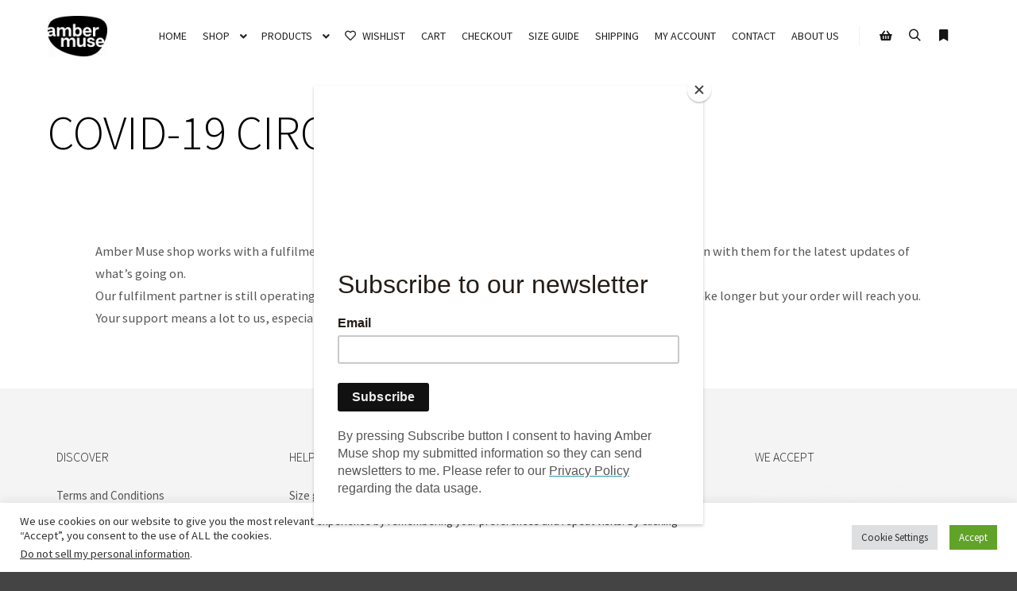

--- FILE ---
content_type: text/html; charset=UTF-8
request_url: https://shop.ambermuse.com/covid-19-circumstances/
body_size: 23545
content:
<!DOCTYPE html>
<!--[if IE 9]>    <html class="no-js lt-ie10" lang="en-US" prefix="og: https://ogp.me/ns#"> <![endif]-->
<!--[if gt IE 9]><!--> <html class="no-js" lang="en-US" prefix="og: https://ogp.me/ns#"> <!--<![endif]-->
<head><script>(function(w,i,g){w[g]=w[g]||[];if(typeof w[g].push=='function')w[g].push(i)})
(window,'GTM-TS9PLHD','google_tags_first_party');</script><script>(function(w,d,s,l){w[l]=w[l]||[];(function(){w[l].push(arguments);})('set', 'developer_id.dYzg1YT', true);
		w[l].push({'gtm.start':new Date().getTime(),event:'gtm.js'});var f=d.getElementsByTagName(s)[0],
		j=d.createElement(s);j.async=true;j.src='/qet0/';
		f.parentNode.insertBefore(j,f);
		})(window,document,'script','dataLayer');</script>

<meta charset="UTF-8" />
<meta name="viewport" content="width=device-width,initial-scale=1" />
<meta http-equiv="X-UA-Compatible" content="IE=edge">
<link rel="profile" href="https://gmpg.org/xfn/11" />
				<script>document.documentElement.className = document.documentElement.className + ' yes-js js_active js'</script>
			
<!-- Search Engine Optimization by Rank Math - https://rankmath.com/ -->
<title>Covid-19 circumstances &ndash; Amber Muse shop</title>
<meta name="description" content="Amber Muse shop works with a fulfilment partner to print and ship our orders. We’re in regular communication with them for the latest updates of what’s going"/>
<meta name="robots" content="follow, index, max-snippet:-1, max-video-preview:-1, max-image-preview:large"/>
<link rel="canonical" href="https://shop.ambermuse.com/covid-19-circumstances/" />
<meta property="og:locale" content="en_US" />
<meta property="og:type" content="article" />
<meta property="og:title" content="Covid-19 circumstances &ndash; Amber Muse shop" />
<meta property="og:description" content="Amber Muse shop works with a fulfilment partner to print and ship our orders. We’re in regular communication with them for the latest updates of what’s going" />
<meta property="og:url" content="https://shop.ambermuse.com/covid-19-circumstances/" />
<meta property="og:site_name" content="Amber Muse shop" />
<meta property="article:publisher" content="https://www.facebook.com/AmberMuseRec" />
<meta property="og:updated_time" content="2020-12-12T19:50:48+02:00" />
<meta property="og:image" content="https://shop.ambermuse.com/wp-content/uploads/2020/12/Amber-Muse-Shop-Main-10.jpg" />
<meta property="og:image:secure_url" content="https://shop.ambermuse.com/wp-content/uploads/2020/12/Amber-Muse-Shop-Main-10.jpg" />
<meta property="og:image:width" content="1200" />
<meta property="og:image:height" content="630" />
<meta property="og:image:alt" content="Covid-19 circumstances" />
<meta property="og:image:type" content="image/jpeg" />
<meta property="article:published_time" content="2020-12-11T18:39:59+02:00" />
<meta property="article:modified_time" content="2020-12-12T19:50:48+02:00" />
<meta name="twitter:card" content="summary_large_image" />
<meta name="twitter:title" content="Covid-19 circumstances &ndash; Amber Muse shop" />
<meta name="twitter:description" content="Amber Muse shop works with a fulfilment partner to print and ship our orders. We’re in regular communication with them for the latest updates of what’s going" />
<meta name="twitter:image" content="https://shop.ambermuse.com/wp-content/uploads/2020/12/Amber-Muse-Shop-Main-10.jpg" />
<meta name="twitter:label1" content="Time to read" />
<meta name="twitter:data1" content="Less than a minute" />
<script type="application/ld+json" class="rank-math-schema">{"@context":"https://schema.org","@graph":[{"@type":"Organization","@id":"https://shop.ambermuse.com/#organization","name":"Amber Muse shop","url":"https://shop.ambermuse.com","sameAs":["https://www.facebook.com/AmberMuseRec"],"email":"shop@ambermuse.com","logo":{"@type":"ImageObject","@id":"https://shop.ambermuse.com/#logo","url":"https://shop.ambermuse.com/wp-content/uploads/2020/12/Amber-Muse-new-logo-2020.png","contentUrl":"https://shop.ambermuse.com/wp-content/uploads/2020/12/Amber-Muse-new-logo-2020.png","caption":"Amber Muse shop","inLanguage":"en-US","width":"75","height":"51"}},{"@type":"WebSite","@id":"https://shop.ambermuse.com/#website","url":"https://shop.ambermuse.com","name":"Amber Muse shop","publisher":{"@id":"https://shop.ambermuse.com/#organization"},"inLanguage":"en-US"},{"@type":"ImageObject","@id":"https://shop.ambermuse.com/wp-content/uploads/2020/12/Amber-Muse-Shop-Main-10.jpg","url":"https://shop.ambermuse.com/wp-content/uploads/2020/12/Amber-Muse-Shop-Main-10.jpg","width":"1200","height":"630","inLanguage":"en-US"},{"@type":"WebPage","@id":"https://shop.ambermuse.com/covid-19-circumstances/#webpage","url":"https://shop.ambermuse.com/covid-19-circumstances/","name":"Covid-19 circumstances &ndash; Amber Muse shop","datePublished":"2020-12-11T18:39:59+02:00","dateModified":"2020-12-12T19:50:48+02:00","isPartOf":{"@id":"https://shop.ambermuse.com/#website"},"primaryImageOfPage":{"@id":"https://shop.ambermuse.com/wp-content/uploads/2020/12/Amber-Muse-Shop-Main-10.jpg"},"inLanguage":"en-US"},{"@type":"Person","@id":"https://shop.ambermuse.com/author/max-lomov/","name":"max.lomov","url":"https://shop.ambermuse.com/author/max-lomov/","image":{"@type":"ImageObject","@id":"https://secure.gravatar.com/avatar/6098040174e3dedc492a1a2cc537ced145739ebdb3f9cef4eb2cc5c5dff57543?s=96&amp;d=mm&amp;r=g","url":"https://secure.gravatar.com/avatar/6098040174e3dedc492a1a2cc537ced145739ebdb3f9cef4eb2cc5c5dff57543?s=96&amp;d=mm&amp;r=g","caption":"max.lomov","inLanguage":"en-US"},"worksFor":{"@id":"https://shop.ambermuse.com/#organization"}},{"@type":"Article","headline":"Covid-19 circumstances &ndash; Amber Muse shop","datePublished":"2020-12-11T18:39:59+02:00","dateModified":"2020-12-12T19:50:48+02:00","author":{"@id":"https://shop.ambermuse.com/author/max-lomov/","name":"max.lomov"},"publisher":{"@id":"https://shop.ambermuse.com/#organization"},"description":"Amber Muse shop works with a fulfilment partner to print and ship our orders. We\u2019re in regular communication with them for the latest updates of what\u2019s going","name":"Covid-19 circumstances &ndash; Amber Muse shop","@id":"https://shop.ambermuse.com/covid-19-circumstances/#richSnippet","isPartOf":{"@id":"https://shop.ambermuse.com/covid-19-circumstances/#webpage"},"image":{"@id":"https://shop.ambermuse.com/wp-content/uploads/2020/12/Amber-Muse-Shop-Main-10.jpg"},"inLanguage":"en-US","mainEntityOfPage":{"@id":"https://shop.ambermuse.com/covid-19-circumstances/#webpage"}}]}</script>
<!-- /Rank Math WordPress SEO plugin -->

<link rel='dns-prefetch' href='//static.addtoany.com' />
<link href='https://fonts.gstatic.com' crossorigin rel='preconnect' />
<link rel="alternate" type="application/rss+xml" title="Amber Muse shop &raquo; Feed" href="https://shop.ambermuse.com/feed/" />
<link rel="alternate" type="application/rss+xml" title="Amber Muse shop &raquo; Comments Feed" href="https://shop.ambermuse.com/comments/feed/" />
<link rel="alternate" title="oEmbed (JSON)" type="application/json+oembed" href="https://shop.ambermuse.com/wp-json/oembed/1.0/embed?url=https%3A%2F%2Fshop.ambermuse.com%2Fcovid-19-circumstances%2F" />
<link rel="alternate" title="oEmbed (XML)" type="text/xml+oembed" href="https://shop.ambermuse.com/wp-json/oembed/1.0/embed?url=https%3A%2F%2Fshop.ambermuse.com%2Fcovid-19-circumstances%2F&#038;format=xml" />
		<!-- This site uses the Google Analytics by MonsterInsights plugin v9.11.1 - Using Analytics tracking - https://www.monsterinsights.com/ -->
		<!-- Note: MonsterInsights is not currently configured on this site. The site owner needs to authenticate with Google Analytics in the MonsterInsights settings panel. -->
					<!-- No tracking code set -->
				<!-- / Google Analytics by MonsterInsights -->
		<style id='wp-img-auto-sizes-contain-inline-css' type='text/css'>
img:is([sizes=auto i],[sizes^="auto," i]){contain-intrinsic-size:3000px 1500px}
/*# sourceURL=wp-img-auto-sizes-contain-inline-css */
</style>
<style id='wp-emoji-styles-inline-css' type='text/css'>

	img.wp-smiley, img.emoji {
		display: inline !important;
		border: none !important;
		box-shadow: none !important;
		height: 1em !important;
		width: 1em !important;
		margin: 0 0.07em !important;
		vertical-align: -0.1em !important;
		background: none !important;
		padding: 0 !important;
	}
/*# sourceURL=wp-emoji-styles-inline-css */
</style>
<link rel='stylesheet' id='wp-block-library-css' href='https://shop.ambermuse.com/wp-includes/css/dist/block-library/style.min.css?ver=6.9' type='text/css' media='all' />
<style id='classic-theme-styles-inline-css' type='text/css'>
/*! This file is auto-generated */
.wp-block-button__link{color:#fff;background-color:#32373c;border-radius:9999px;box-shadow:none;text-decoration:none;padding:calc(.667em + 2px) calc(1.333em + 2px);font-size:1.125em}.wp-block-file__button{background:#32373c;color:#fff;text-decoration:none}
/*# sourceURL=/wp-includes/css/classic-themes.min.css */
</style>
<link rel='stylesheet' id='jquery-selectBox-css' href='https://shop.ambermuse.com/wp-content/plugins/yith-woocommerce-wishlist/assets/css/jquery.selectBox.css?ver=1.2.0' type='text/css' media='all' />
<link rel='stylesheet' id='woocommerce_prettyPhoto_css-css' href='//shop.ambermuse.com/wp-content/plugins/woocommerce/assets/css/prettyPhoto.css?ver=3.1.6' type='text/css' media='all' />
<link rel='stylesheet' id='yith-wcwl-main-css' href='https://shop.ambermuse.com/wp-content/plugins/yith-woocommerce-wishlist/assets/css/style.css?ver=4.11.0' type='text/css' media='all' />
<style id='yith-wcwl-main-inline-css' type='text/css'>
 :root { --color-add-to-wishlist-background: #333333; --color-add-to-wishlist-text: #FFFFFF; --color-add-to-wishlist-border: #333333; --color-add-to-wishlist-background-hover: #333333; --color-add-to-wishlist-text-hover: #FFFFFF; --color-add-to-wishlist-border-hover: #333333; --rounded-corners-radius: 16px; --add-to-cart-rounded-corners-radius: 16px; --color-headers-background: #F4F4F4; --feedback-duration: 3s } 
 :root { --color-add-to-wishlist-background: #333333; --color-add-to-wishlist-text: #FFFFFF; --color-add-to-wishlist-border: #333333; --color-add-to-wishlist-background-hover: #333333; --color-add-to-wishlist-text-hover: #FFFFFF; --color-add-to-wishlist-border-hover: #333333; --rounded-corners-radius: 16px; --add-to-cart-rounded-corners-radius: 16px; --color-headers-background: #F4F4F4; --feedback-duration: 3s } 
/*# sourceURL=yith-wcwl-main-inline-css */
</style>
<style id='global-styles-inline-css' type='text/css'>
:root{--wp--preset--aspect-ratio--square: 1;--wp--preset--aspect-ratio--4-3: 4/3;--wp--preset--aspect-ratio--3-4: 3/4;--wp--preset--aspect-ratio--3-2: 3/2;--wp--preset--aspect-ratio--2-3: 2/3;--wp--preset--aspect-ratio--16-9: 16/9;--wp--preset--aspect-ratio--9-16: 9/16;--wp--preset--color--black: #000000;--wp--preset--color--cyan-bluish-gray: #abb8c3;--wp--preset--color--white: #ffffff;--wp--preset--color--pale-pink: #f78da7;--wp--preset--color--vivid-red: #cf2e2e;--wp--preset--color--luminous-vivid-orange: #ff6900;--wp--preset--color--luminous-vivid-amber: #fcb900;--wp--preset--color--light-green-cyan: #7bdcb5;--wp--preset--color--vivid-green-cyan: #00d084;--wp--preset--color--pale-cyan-blue: #8ed1fc;--wp--preset--color--vivid-cyan-blue: #0693e3;--wp--preset--color--vivid-purple: #9b51e0;--wp--preset--gradient--vivid-cyan-blue-to-vivid-purple: linear-gradient(135deg,rgb(6,147,227) 0%,rgb(155,81,224) 100%);--wp--preset--gradient--light-green-cyan-to-vivid-green-cyan: linear-gradient(135deg,rgb(122,220,180) 0%,rgb(0,208,130) 100%);--wp--preset--gradient--luminous-vivid-amber-to-luminous-vivid-orange: linear-gradient(135deg,rgb(252,185,0) 0%,rgb(255,105,0) 100%);--wp--preset--gradient--luminous-vivid-orange-to-vivid-red: linear-gradient(135deg,rgb(255,105,0) 0%,rgb(207,46,46) 100%);--wp--preset--gradient--very-light-gray-to-cyan-bluish-gray: linear-gradient(135deg,rgb(238,238,238) 0%,rgb(169,184,195) 100%);--wp--preset--gradient--cool-to-warm-spectrum: linear-gradient(135deg,rgb(74,234,220) 0%,rgb(151,120,209) 20%,rgb(207,42,186) 40%,rgb(238,44,130) 60%,rgb(251,105,98) 80%,rgb(254,248,76) 100%);--wp--preset--gradient--blush-light-purple: linear-gradient(135deg,rgb(255,206,236) 0%,rgb(152,150,240) 100%);--wp--preset--gradient--blush-bordeaux: linear-gradient(135deg,rgb(254,205,165) 0%,rgb(254,45,45) 50%,rgb(107,0,62) 100%);--wp--preset--gradient--luminous-dusk: linear-gradient(135deg,rgb(255,203,112) 0%,rgb(199,81,192) 50%,rgb(65,88,208) 100%);--wp--preset--gradient--pale-ocean: linear-gradient(135deg,rgb(255,245,203) 0%,rgb(182,227,212) 50%,rgb(51,167,181) 100%);--wp--preset--gradient--electric-grass: linear-gradient(135deg,rgb(202,248,128) 0%,rgb(113,206,126) 100%);--wp--preset--gradient--midnight: linear-gradient(135deg,rgb(2,3,129) 0%,rgb(40,116,252) 100%);--wp--preset--font-size--small: 13px;--wp--preset--font-size--medium: 20px;--wp--preset--font-size--large: 36px;--wp--preset--font-size--x-large: 42px;--wp--preset--spacing--20: 0.44rem;--wp--preset--spacing--30: 0.67rem;--wp--preset--spacing--40: 1rem;--wp--preset--spacing--50: 1.5rem;--wp--preset--spacing--60: 2.25rem;--wp--preset--spacing--70: 3.38rem;--wp--preset--spacing--80: 5.06rem;--wp--preset--shadow--natural: 6px 6px 9px rgba(0, 0, 0, 0.2);--wp--preset--shadow--deep: 12px 12px 50px rgba(0, 0, 0, 0.4);--wp--preset--shadow--sharp: 6px 6px 0px rgba(0, 0, 0, 0.2);--wp--preset--shadow--outlined: 6px 6px 0px -3px rgb(255, 255, 255), 6px 6px rgb(0, 0, 0);--wp--preset--shadow--crisp: 6px 6px 0px rgb(0, 0, 0);}:where(.is-layout-flex){gap: 0.5em;}:where(.is-layout-grid){gap: 0.5em;}body .is-layout-flex{display: flex;}.is-layout-flex{flex-wrap: wrap;align-items: center;}.is-layout-flex > :is(*, div){margin: 0;}body .is-layout-grid{display: grid;}.is-layout-grid > :is(*, div){margin: 0;}:where(.wp-block-columns.is-layout-flex){gap: 2em;}:where(.wp-block-columns.is-layout-grid){gap: 2em;}:where(.wp-block-post-template.is-layout-flex){gap: 1.25em;}:where(.wp-block-post-template.is-layout-grid){gap: 1.25em;}.has-black-color{color: var(--wp--preset--color--black) !important;}.has-cyan-bluish-gray-color{color: var(--wp--preset--color--cyan-bluish-gray) !important;}.has-white-color{color: var(--wp--preset--color--white) !important;}.has-pale-pink-color{color: var(--wp--preset--color--pale-pink) !important;}.has-vivid-red-color{color: var(--wp--preset--color--vivid-red) !important;}.has-luminous-vivid-orange-color{color: var(--wp--preset--color--luminous-vivid-orange) !important;}.has-luminous-vivid-amber-color{color: var(--wp--preset--color--luminous-vivid-amber) !important;}.has-light-green-cyan-color{color: var(--wp--preset--color--light-green-cyan) !important;}.has-vivid-green-cyan-color{color: var(--wp--preset--color--vivid-green-cyan) !important;}.has-pale-cyan-blue-color{color: var(--wp--preset--color--pale-cyan-blue) !important;}.has-vivid-cyan-blue-color{color: var(--wp--preset--color--vivid-cyan-blue) !important;}.has-vivid-purple-color{color: var(--wp--preset--color--vivid-purple) !important;}.has-black-background-color{background-color: var(--wp--preset--color--black) !important;}.has-cyan-bluish-gray-background-color{background-color: var(--wp--preset--color--cyan-bluish-gray) !important;}.has-white-background-color{background-color: var(--wp--preset--color--white) !important;}.has-pale-pink-background-color{background-color: var(--wp--preset--color--pale-pink) !important;}.has-vivid-red-background-color{background-color: var(--wp--preset--color--vivid-red) !important;}.has-luminous-vivid-orange-background-color{background-color: var(--wp--preset--color--luminous-vivid-orange) !important;}.has-luminous-vivid-amber-background-color{background-color: var(--wp--preset--color--luminous-vivid-amber) !important;}.has-light-green-cyan-background-color{background-color: var(--wp--preset--color--light-green-cyan) !important;}.has-vivid-green-cyan-background-color{background-color: var(--wp--preset--color--vivid-green-cyan) !important;}.has-pale-cyan-blue-background-color{background-color: var(--wp--preset--color--pale-cyan-blue) !important;}.has-vivid-cyan-blue-background-color{background-color: var(--wp--preset--color--vivid-cyan-blue) !important;}.has-vivid-purple-background-color{background-color: var(--wp--preset--color--vivid-purple) !important;}.has-black-border-color{border-color: var(--wp--preset--color--black) !important;}.has-cyan-bluish-gray-border-color{border-color: var(--wp--preset--color--cyan-bluish-gray) !important;}.has-white-border-color{border-color: var(--wp--preset--color--white) !important;}.has-pale-pink-border-color{border-color: var(--wp--preset--color--pale-pink) !important;}.has-vivid-red-border-color{border-color: var(--wp--preset--color--vivid-red) !important;}.has-luminous-vivid-orange-border-color{border-color: var(--wp--preset--color--luminous-vivid-orange) !important;}.has-luminous-vivid-amber-border-color{border-color: var(--wp--preset--color--luminous-vivid-amber) !important;}.has-light-green-cyan-border-color{border-color: var(--wp--preset--color--light-green-cyan) !important;}.has-vivid-green-cyan-border-color{border-color: var(--wp--preset--color--vivid-green-cyan) !important;}.has-pale-cyan-blue-border-color{border-color: var(--wp--preset--color--pale-cyan-blue) !important;}.has-vivid-cyan-blue-border-color{border-color: var(--wp--preset--color--vivid-cyan-blue) !important;}.has-vivid-purple-border-color{border-color: var(--wp--preset--color--vivid-purple) !important;}.has-vivid-cyan-blue-to-vivid-purple-gradient-background{background: var(--wp--preset--gradient--vivid-cyan-blue-to-vivid-purple) !important;}.has-light-green-cyan-to-vivid-green-cyan-gradient-background{background: var(--wp--preset--gradient--light-green-cyan-to-vivid-green-cyan) !important;}.has-luminous-vivid-amber-to-luminous-vivid-orange-gradient-background{background: var(--wp--preset--gradient--luminous-vivid-amber-to-luminous-vivid-orange) !important;}.has-luminous-vivid-orange-to-vivid-red-gradient-background{background: var(--wp--preset--gradient--luminous-vivid-orange-to-vivid-red) !important;}.has-very-light-gray-to-cyan-bluish-gray-gradient-background{background: var(--wp--preset--gradient--very-light-gray-to-cyan-bluish-gray) !important;}.has-cool-to-warm-spectrum-gradient-background{background: var(--wp--preset--gradient--cool-to-warm-spectrum) !important;}.has-blush-light-purple-gradient-background{background: var(--wp--preset--gradient--blush-light-purple) !important;}.has-blush-bordeaux-gradient-background{background: var(--wp--preset--gradient--blush-bordeaux) !important;}.has-luminous-dusk-gradient-background{background: var(--wp--preset--gradient--luminous-dusk) !important;}.has-pale-ocean-gradient-background{background: var(--wp--preset--gradient--pale-ocean) !important;}.has-electric-grass-gradient-background{background: var(--wp--preset--gradient--electric-grass) !important;}.has-midnight-gradient-background{background: var(--wp--preset--gradient--midnight) !important;}.has-small-font-size{font-size: var(--wp--preset--font-size--small) !important;}.has-medium-font-size{font-size: var(--wp--preset--font-size--medium) !important;}.has-large-font-size{font-size: var(--wp--preset--font-size--large) !important;}.has-x-large-font-size{font-size: var(--wp--preset--font-size--x-large) !important;}
:where(.wp-block-post-template.is-layout-flex){gap: 1.25em;}:where(.wp-block-post-template.is-layout-grid){gap: 1.25em;}
:where(.wp-block-term-template.is-layout-flex){gap: 1.25em;}:where(.wp-block-term-template.is-layout-grid){gap: 1.25em;}
:where(.wp-block-columns.is-layout-flex){gap: 2em;}:where(.wp-block-columns.is-layout-grid){gap: 2em;}
:root :where(.wp-block-pullquote){font-size: 1.5em;line-height: 1.6;}
/*# sourceURL=global-styles-inline-css */
</style>
<link rel='stylesheet' id='cookie-law-info-css' href='https://shop.ambermuse.com/wp-content/plugins/cookie-law-info/legacy/public/css/cookie-law-info-public.css?ver=3.3.9.1' type='text/css' media='all' />
<link rel='stylesheet' id='cookie-law-info-gdpr-css' href='https://shop.ambermuse.com/wp-content/plugins/cookie-law-info/legacy/public/css/cookie-law-info-gdpr.css?ver=3.3.9.1' type='text/css' media='all' />
<link rel='stylesheet' id='sow-button-base-css' href='https://shop.ambermuse.com/wp-content/plugins/so-widgets-bundle/widgets/button/css/style.css?ver=1.70.4' type='text/css' media='all' />
<link rel='stylesheet' id='sow-button-flat-480d78059e65-css' href='https://shop.ambermuse.com/wp-content/uploads/siteorigin-widgets/sow-button-flat-480d78059e65.css?ver=6.9' type='text/css' media='all' />
<link rel='stylesheet' id='super-simple-slider-font-awesome-css' href='https://shop.ambermuse.com/wp-content/plugins/super-simple-slider/library/fonts/sss-font-awesome/css/sss-font-awesome.css?ver=4.7.0' type='text/css' media='all' />
<link rel='stylesheet' id='super-simple-slider-frontend-css' href='https://shop.ambermuse.com/wp-content/plugins/super-simple-slider/library/css/frontend.css?ver=1.0.14' type='text/css' media='all' />
<link rel='stylesheet' id='wppss-frontend-stylesheet-css' href='https://shop.ambermuse.com/wp-content/plugins/woo-product-page-social-share/assets/css/front_style.css?ver=6.9' type='text/css' media='all' />
<link rel='stylesheet' id='wppss-bootstrap-stylesheet-css' href='https://shop.ambermuse.com/wp-content/plugins/woo-product-page-social-share/assets/css/bootstrap.css?ver=6.9' type='text/css' media='all' />
<link rel='stylesheet' id='woocommerce-layout-css' href='https://shop.ambermuse.com/wp-content/plugins/woocommerce/assets/css/woocommerce-layout.css?ver=10.4.3' type='text/css' media='all' />
<link rel='stylesheet' id='woocommerce-smallscreen-css' href='https://shop.ambermuse.com/wp-content/plugins/woocommerce/assets/css/woocommerce-smallscreen.css?ver=10.4.3' type='text/css' media='only screen and (max-width: 768px)' />
<link rel='stylesheet' id='woocommerce-general-css' href='https://shop.ambermuse.com/wp-content/plugins/woocommerce/assets/css/woocommerce.css?ver=10.4.3' type='text/css' media='all' />
<style id='woocommerce-inline-inline-css' type='text/css'>
.woocommerce form .form-row .required { visibility: visible; }
/*# sourceURL=woocommerce-inline-inline-css */
</style>
<link rel='stylesheet' id='searchwp-forms-css' href='https://shop.ambermuse.com/wp-content/plugins/searchwp-live-ajax-search/assets/styles/frontend/search-forms.min.css?ver=1.8.7' type='text/css' media='all' />
<link rel='stylesheet' id='font-awesome-css' href='https://shop.ambermuse.com/wp-content/plugins/elementor/assets/lib/font-awesome/css/font-awesome.min.css?ver=4.7.0' type='text/css' media='all' />
<style id='font-awesome-inline-css' type='text/css'>
[data-font="FontAwesome"]:before {font-family: 'FontAwesome' !important;content: attr(data-icon) !important;speak: none !important;font-weight: normal !important;font-variant: normal !important;text-transform: none !important;line-height: 1 !important;font-style: normal !important;-webkit-font-smoothing: antialiased !important;-moz-osx-font-smoothing: grayscale !important;}
/*# sourceURL=font-awesome-inline-css */
</style>
<link rel='stylesheet' id='a13-icomoon-css' href='https://shop.ambermuse.com/wp-content/themes/rife-free/css/icomoon.css?ver=2.4.15' type='text/css' media='all' />
<link rel='stylesheet' id='a13-main-style-css' href='https://shop.ambermuse.com/wp-content/themes/rife-free/style.css?ver=2.4.15' type='text/css' media='all' />
<link rel='stylesheet' id='apollo13framework-woocommerce-css' href='https://shop.ambermuse.com/wp-content/themes/rife-free/css/woocommerce.css?ver=2.4.15' type='text/css' media='all' />
<link rel='stylesheet' id='jquery-lightgallery-css' href='https://shop.ambermuse.com/wp-content/themes/rife-free/js/light-gallery/css/lightgallery.min.css?ver=1.9.0' type='text/css' media='all' />
<link rel='stylesheet' id='a13-user-css-css' href='https://shop.ambermuse.com/wp-content/uploads/apollo13_framework_files/css/user.css?ver=2.4.15_1655277078' type='text/css' media='all' />
<link rel='stylesheet' id='font-awesome-5-all-css' href='https://shop.ambermuse.com/wp-content/plugins/elementor/assets/lib/font-awesome/css/all.min.css?ver=3.34.2' type='text/css' media='all' />
<link rel='stylesheet' id='font-awesome-4-shim-css' href='https://shop.ambermuse.com/wp-content/plugins/elementor/assets/lib/font-awesome/css/v4-shims.min.css?ver=3.34.2' type='text/css' media='all' />
<script type="text/javascript" src="https://shop.ambermuse.com/wp-includes/js/jquery/jquery.min.js?ver=3.7.1" id="jquery-core-js"></script>
<script type="text/javascript" src="https://shop.ambermuse.com/wp-includes/js/jquery/jquery-migrate.min.js?ver=3.4.1" id="jquery-migrate-js"></script>
<script type="text/javascript" id="jquery-js-after">
/* <![CDATA[ */
if (typeof (window.wpfReadyList) == "undefined") {
			var v = jQuery.fn.jquery;
			if (v && parseInt(v) >= 3 && window.self === window.top) {
				var readyList=[];
				window.originalReadyMethod = jQuery.fn.ready;
				jQuery.fn.ready = function(){
					if(arguments.length && arguments.length > 0 && typeof arguments[0] === "function") {
						readyList.push({"c": this, "a": arguments});
					}
					return window.originalReadyMethod.apply( this, arguments );
				};
				window.wpfReadyList = readyList;
			}}
//# sourceURL=jquery-js-after
/* ]]> */
</script>
<script type="text/javascript" src="https://shop.ambermuse.com/wp-includes/js/tinymce/tinymce.min.js?ver=49110-20250317" id="wp-tinymce-root-js"></script>
<script type="text/javascript" src="https://shop.ambermuse.com/wp-includes/js/tinymce/plugins/compat3x/plugin.min.js?ver=49110-20250317" id="wp-tinymce-js"></script>
<script type="text/javascript" id="cookie-law-info-js-extra">
/* <![CDATA[ */
var Cli_Data = {"nn_cookie_ids":[],"cookielist":[],"non_necessary_cookies":[],"ccpaEnabled":"1","ccpaRegionBased":"","ccpaBarEnabled":"","strictlyEnabled":["necessary","obligatoire"],"ccpaType":"ccpa_gdpr","js_blocking":"1","custom_integration":"","triggerDomRefresh":"","secure_cookies":""};
var cli_cookiebar_settings = {"animate_speed_hide":"500","animate_speed_show":"500","background":"#FFF","border":"#b1a6a6c2","border_on":"","button_1_button_colour":"#61a229","button_1_button_hover":"#4e8221","button_1_link_colour":"#fff","button_1_as_button":"1","button_1_new_win":"","button_2_button_colour":"#333","button_2_button_hover":"#292929","button_2_link_colour":"#444","button_2_as_button":"","button_2_hidebar":"","button_3_button_colour":"#dedfe0","button_3_button_hover":"#b2b2b3","button_3_link_colour":"#333333","button_3_as_button":"1","button_3_new_win":"","button_4_button_colour":"#dedfe0","button_4_button_hover":"#b2b2b3","button_4_link_colour":"#333333","button_4_as_button":"1","button_7_button_colour":"#61a229","button_7_button_hover":"#4e8221","button_7_link_colour":"#fff","button_7_as_button":"1","button_7_new_win":"","font_family":"inherit","header_fix":"","notify_animate_hide":"1","notify_animate_show":"","notify_div_id":"#cookie-law-info-bar","notify_position_horizontal":"right","notify_position_vertical":"bottom","scroll_close":"","scroll_close_reload":"","accept_close_reload":"","reject_close_reload":"","showagain_tab":"","showagain_background":"#fff","showagain_border":"#000","showagain_div_id":"#cookie-law-info-again","showagain_x_position":"100px","text":"#333333","show_once_yn":"","show_once":"10000","logging_on":"","as_popup":"","popup_overlay":"1","bar_heading_text":"","cookie_bar_as":"banner","popup_showagain_position":"bottom-right","widget_position":"left"};
var log_object = {"ajax_url":"https://shop.ambermuse.com/wp-admin/admin-ajax.php"};
//# sourceURL=cookie-law-info-js-extra
/* ]]> */
</script>
<script type="text/javascript" src="https://shop.ambermuse.com/wp-content/plugins/cookie-law-info/legacy/public/js/cookie-law-info-public.js?ver=3.3.9.1" id="cookie-law-info-js"></script>
<script type="text/javascript" id="cookie-law-info-ccpa-js-extra">
/* <![CDATA[ */
var ccpa_data = {"opt_out_prompt":"Do you really wish to opt out?","opt_out_confirm":"Confirm","opt_out_cancel":"Cancel"};
//# sourceURL=cookie-law-info-ccpa-js-extra
/* ]]> */
</script>
<script type="text/javascript" src="https://shop.ambermuse.com/wp-content/plugins/cookie-law-info/legacy/admin/modules/ccpa/assets/js/cookie-law-info-ccpa.js?ver=3.3.9.1" id="cookie-law-info-ccpa-js"></script>
<script type="text/javascript" src="//static.addtoany.com/menu/page.js?ver=6.9" id="wppss-addtoany-script-js"></script>
<script type="text/javascript" src="https://shop.ambermuse.com/wp-content/plugins/woo-product-page-social-share/assets/js/script.js?ver=1" id="wppss-frontend-script-js"></script>
<script type="text/javascript" src="https://shop.ambermuse.com/wp-content/plugins/woocommerce/assets/js/jquery-blockui/jquery.blockUI.min.js?ver=2.7.0-wc.10.4.3" id="wc-jquery-blockui-js" defer="defer" data-wp-strategy="defer"></script>
<script type="text/javascript" id="wc-add-to-cart-js-extra">
/* <![CDATA[ */
var wc_add_to_cart_params = {"ajax_url":"/wp-admin/admin-ajax.php","wc_ajax_url":"/?wc-ajax=%%endpoint%%","i18n_view_cart":"View cart","cart_url":"https://shop.ambermuse.com/cart/","is_cart":"","cart_redirect_after_add":"no"};
//# sourceURL=wc-add-to-cart-js-extra
/* ]]> */
</script>
<script type="text/javascript" src="https://shop.ambermuse.com/wp-content/plugins/woocommerce/assets/js/frontend/add-to-cart.min.js?ver=10.4.3" id="wc-add-to-cart-js" defer="defer" data-wp-strategy="defer"></script>
<script type="text/javascript" src="https://shop.ambermuse.com/wp-content/plugins/woocommerce/assets/js/js-cookie/js.cookie.min.js?ver=2.1.4-wc.10.4.3" id="wc-js-cookie-js" defer="defer" data-wp-strategy="defer"></script>
<script type="text/javascript" id="woocommerce-js-extra">
/* <![CDATA[ */
var woocommerce_params = {"ajax_url":"/wp-admin/admin-ajax.php","wc_ajax_url":"/?wc-ajax=%%endpoint%%","i18n_password_show":"Show password","i18n_password_hide":"Hide password"};
//# sourceURL=woocommerce-js-extra
/* ]]> */
</script>
<script type="text/javascript" src="https://shop.ambermuse.com/wp-content/plugins/woocommerce/assets/js/frontend/woocommerce.min.js?ver=10.4.3" id="woocommerce-js" defer="defer" data-wp-strategy="defer"></script>
<script type="text/javascript" id="kk-script-js-extra">
/* <![CDATA[ */
var fetchCartItems = {"ajax_url":"https://shop.ambermuse.com/wp-admin/admin-ajax.php","action":"kk_wc_fetchcartitems","nonce":"a10759c176","currency":"EUR"};
//# sourceURL=kk-script-js-extra
/* ]]> */
</script>
<script type="text/javascript" src="https://shop.ambermuse.com/wp-content/plugins/kliken-marketing-for-google/assets/kk-script.js?ver=6.9" id="kk-script-js"></script>
<script type="text/javascript" src="https://shop.ambermuse.com/wp-content/plugins/elementor/assets/lib/font-awesome/js/v4-shims.min.js?ver=3.34.2" id="font-awesome-4-shim-js"></script>
<link rel="https://api.w.org/" href="https://shop.ambermuse.com/wp-json/" /><link rel="alternate" title="JSON" type="application/json" href="https://shop.ambermuse.com/wp-json/wp/v2/pages/12485" /><link rel="EditURI" type="application/rsd+xml" title="RSD" href="https://shop.ambermuse.com/xmlrpc.php?rsd" />
<meta name="generator" content="WordPress 6.9" />
<link rel='shortlink' href='https://shop.ambermuse.com/?p=12485' />
<!-- Facebook Pixel Code -->
<script>
  !function(f,b,e,v,n,t,s)
  {if(f.fbq)return;n=f.fbq=function(){n.callMethod?
  n.callMethod.apply(n,arguments):n.queue.push(arguments)};
  if(!f._fbq)f._fbq=n;n.push=n;n.loaded=!0;n.version='2.0';
  n.queue=[];t=b.createElement(e);t.async=!0;
  t.src=v;s=b.getElementsByTagName(e)[0];
  s.parentNode.insertBefore(t,s)}(window, document,'script',
  'https://connect.facebook.net/en_US/fbevents.js');
  fbq('init', '783769532210840');
  fbq('track', 'PageView');
</script>
<noscript><img height="1" width="1" style="display:none"
  src="https://www.facebook.com/tr?id=783769532210840&ev=PageView&noscript=1"
/></noscript>
<!-- End Facebook Pixel Code -->

<!-- Global site tag (gtag.js) - Google Analytics -->
<script async src="https://www.googletagmanager.com/gtag/js?id=UA-185568963-1"></script>
<script>
  window.dataLayer = window.dataLayer || [];
  function gtag(){dataLayer.push(arguments);}
  gtag('js', new Date());

  gtag('config', 'UA-185568963-1');
</script>

<script>window.dataLayer = window.dataLayer || [];dataLayer.push({ 'ecommerce': {   'currencyCode': 'UAH',   'impressions': [    {      'name': 'Product 1',      'id': 'ID1',      'price': '23.5',      'brand': 'Brand 1',      'category': 'Category 1/Subcategory 11',      'variant': 'Variant 1',      'list': 'List 1',      'position': 1    },    {      'name': 'Product 2',      'id': 'ID2',      'price': '14',      'brand': 'Brand 2',      'category': 'Category 2/Subcategory 21',      'variant': 'Variant 3',      'list': 'List 1',      'position': 2    }] }, 'event': 'gtm-ee-event', 'gtm-ee-event-category': 'Enhanced Ecommerce', 'gtm-ee-event-action': 'Product Impressions', 'gtm-ee-event-non-interaction': 'True',});</script>

<script>window.dataLayer = window.dataLayer || [];dataLayer.push({ 'ecommerce': {   'currencyCode': 'UAH',   'click': {     'actionField': {'list': 'List 1'},     'products': [{      'name': 'Product 1',      'id': 'ID1',      'price': '23.5',      'brand': 'Brand 1',      'category': 'Category 1/Subcategory 11',      'variant': 'Variant 1',      'position': 1     }]   } }, 'event': 'gtm-ee-event', 'gtm-ee-event-category': 'Enhanced Ecommerce', 'gtm-ee-event-action': 'Product Clicks', 'gtm-ee-event-non-interaction': 'False',});</script>

<script>window.dataLayer = window.dataLayer || [];dataLayer.push({ 'ecommerce': {   'currencyCode': 'UAH',   'add': {     'products': [{       'name': 'Product 1',       'id': 'ID1',       'price': '23.5',       'brand': 'Brand 1',       'category': 'Category 1/Subcategory 11',       'variant': 'Variant 1',       'quantity': 3      }]   } }, 'event': 'gtm-ee-event', 'gtm-ee-event-category': 'Enhanced Ecommerce', 'gtm-ee-event-action': 'Adding a Product to a Shopping Cart', 'gtm-ee-event-non-interaction': 'False',});</script><script type="text/javascript">
// <![CDATA[
(function(){
    var docElement = document.documentElement,
        className = docElement.className;
    // Change `no-js` to `js`
    var reJS = new RegExp('(^|\\s)no-js( |\\s|$)');
    //space as literal in second capturing group cause there is strange situation when \s is not catched on load when other plugins add their own classes
    className = className.replace(reJS, '$1js$2');
    docElement.className = className;
})();
// ]]>
</script><script type="text/javascript">
// <![CDATA[
WebFontConfig = {
    google: {"families":["Source Sans Pro:300,400,600,700,800","Source Sans Pro:300,400,600,700,800","Source Sans Pro:300,400,600,700,800","Source Sans Pro:300,400,600,700,800"]},
    active: function () {
        //tell listeners that fonts are loaded
        if (window.jQuery) {
            jQuery(document.body).trigger('webfontsloaded');
        }
    }
};
(function (d) {
    var wf = d.createElement('script'), s = d.scripts[0];
    wf.src = 'https://shop.ambermuse.com/wp-content/themes/rife-free/js/webfontloader.min.js';
    wf.type = 'text/javascript';
    wf.async = 'true';
    s.parentNode.insertBefore(wf, s);
})(document);
// ]]>
</script>	<noscript><style>.woocommerce-product-gallery{ opacity: 1 !important; }</style></noscript>
	<meta name="generator" content="Elementor 3.34.2; features: additional_custom_breakpoints; settings: css_print_method-external, google_font-enabled, font_display-auto">
<style type="text/css">.recentcomments a{display:inline !important;padding:0 !important;margin:0 !important;}</style>			<style>
				.e-con.e-parent:nth-of-type(n+4):not(.e-lazyloaded):not(.e-no-lazyload),
				.e-con.e-parent:nth-of-type(n+4):not(.e-lazyloaded):not(.e-no-lazyload) * {
					background-image: none !important;
				}
				@media screen and (max-height: 1024px) {
					.e-con.e-parent:nth-of-type(n+3):not(.e-lazyloaded):not(.e-no-lazyload),
					.e-con.e-parent:nth-of-type(n+3):not(.e-lazyloaded):not(.e-no-lazyload) * {
						background-image: none !important;
					}
				}
				@media screen and (max-height: 640px) {
					.e-con.e-parent:nth-of-type(n+2):not(.e-lazyloaded):not(.e-no-lazyload),
					.e-con.e-parent:nth-of-type(n+2):not(.e-lazyloaded):not(.e-no-lazyload) * {
						background-image: none !important;
					}
				}
			</style>
			<link rel="icon" href="https://shop.ambermuse.com/wp-content/uploads/2020/12/cropped-Amber-Muse-512-2-32x32.png" sizes="32x32" />
<link rel="icon" href="https://shop.ambermuse.com/wp-content/uploads/2020/12/cropped-Amber-Muse-512-2-192x192.png" sizes="192x192" />
<link rel="apple-touch-icon" href="https://shop.ambermuse.com/wp-content/uploads/2020/12/cropped-Amber-Muse-512-2-180x180.png" />
<meta name="msapplication-TileImage" content="https://shop.ambermuse.com/wp-content/uploads/2020/12/cropped-Amber-Muse-512-2-270x270.png" />
	<style type="text/css" id="mag-wp-mods-styles">
	/* Remove padding top for sidebar on mobile */
	@media (max-width: 768px) {
		.woocommerce-page #secondary {
			padding: 0px 20px 40px 20px !important;
		}
	}
	
	/* One column per row on homepage */
	@media (max-width: 768px) {
		.woocommerce ul.products[class*=columns-] li.product, .woocommerce-page ul.products[class*=columns-] li.product {
			width: 100% !important;
		}
	}

	</style>

	<script>
		/* Swap sidebar and main content for mobile */
		function controlSidebarPosition(x) {
		  if (x.matches) {
			jQuery('.woocommerce-page #secondary').prependTo(jQuery('.woocommerce-page #secondary').parent());
		  } else {
			jQuery('.woocommerce-page #secondary').appendTo(jQuery('.woocommerce-page #secondary').parent());
		  }
		}
		
		jQuery(document).ready(function() {
			var x = window.matchMedia('(max-width: 768px)');
			x.addListener(controlSidebarPosition);
			controlSidebarPosition(x);
		});
		
	</script>
				<style type="text/css" id="c4wp-checkout-css">
					.woocommerce-checkout .c4wp_captcha_field {
						margin-bottom: 10px;
						margin-top: 15px;
						position: relative;
						display: inline-block;
					}
				</style>
								<style type="text/css" id="c4wp-v3-lp-form-css">
					.login #login, .login #lostpasswordform {
						min-width: 350px !important;
					}
					.wpforms-field-c4wp iframe {
						width: 100% !important;
					}
				</style>
							<style type="text/css" id="c4wp-v3-lp-form-css">
				.login #login, .login #lostpasswordform {
					min-width: 350px !important;
				}
				.wpforms-field-c4wp iframe {
					width: 100% !important;
				}
			</style>
			</head>

<body id="top" class="wp-singular page-template-default page page-id-12485 wp-custom-logo wp-theme-rife-free theme-rife-free woocommerce-no-js side-menu-eff-7 header-horizontal site-layout-full elementor-default elementor-kit-9" itemtype="https://schema.org/WebPage" itemscope>
<div class="whole-layout">
<div id="preloader" class="arcs onReady">
    <div class="preload-content">
        <div class="preloader-animation">				<div class="arc">
					<div class="arc-cube"></div>
				</div>
				</div>
        <a class="skip-preloader a13icon-cross" href="#"></a>
    </div>
</div>
                <div class="page-background to-move"></div>
        <header id="header" class="to-move a13-horizontal header-type-one_line a13-normal-variant header-variant-one_line narrow tools-icons-3 sticky-no-hiding" itemtype="https://schema.org/WPHeader" itemscope>
	<div class="head">
		<div class="logo-container" itemtype="https://schema.org/Organization" itemscope><a class="logo normal-logo image-logo" href="https://shop.ambermuse.com/" title="Amber Muse shop" rel="home" itemprop="url"><img src="https://shop.ambermuse.com/wp-content/uploads/2020/12/Amber-Muse-new-logo-2020.png" alt="Amber Muse shop" width="75" height="51" itemprop="logo" /></a></div>
		<nav id="access" class="navigation-bar" itemtype="https://schema.org/SiteNavigationElement" itemscope><!-- this element is need in HTML even if menu is disabled -->
							<div class="menu-container"><ul id="menu-main-menu" class="top-menu opener-icons-on"><li id="menu-item-11522" class="menu-item menu-item-type-post_type menu-item-object-page menu-item-home menu-item-11522 normal-menu"><a href="https://shop.ambermuse.com/"><span>Home</span></a></li>
<li id="menu-item-11538" class="menu-item menu-item-type-post_type menu-item-object-page menu-item-has-children menu-parent-item menu-item-11538 normal-menu"><a href="https://shop.ambermuse.com/shop/"><span>Shop</span></a><i tabindex="0" class="fa sub-mark fa-angle-down"></i>
<ul class="sub-menu">
	<li id="menu-item-12007" class="menu-item menu-item-type-custom menu-item-object-custom menu-item-12007"><a href="https://shop.ambermuse.com/shop/?product_tag_1=men"><span>For him</span></a></li>
	<li id="menu-item-12008" class="menu-item menu-item-type-custom menu-item-object-custom menu-item-12008"><a href="https://shop.ambermuse.com/shop/?product_tag_1=women"><span>For Her</span></a></li>
	<li id="menu-item-12009" class="menu-item menu-item-type-custom menu-item-object-custom menu-item-12009"><a href="https://shop.ambermuse.com/shop/?product_tag_1=unisex"><span>Unisex</span></a></li>
	<li id="menu-item-14267" class="menu-item menu-item-type-custom menu-item-object-custom menu-item-has-children menu-parent-item menu-item-14267"><span class="title" tabindex="0"><span>Collections</span></span><i tabindex="0" class="fa sub-mark fa-angle-right"></i>
	<ul class="sub-menu">
		<li id="menu-item-14274" class="menu-item menu-item-type-custom menu-item-object-custom menu-item-14274"><a href="https://shop.ambermuse.com/product-category/collections/disco-blizko/"><span>Диско – близко</span></a></li>
		<li id="menu-item-14272" class="menu-item menu-item-type-custom menu-item-object-custom menu-item-14272"><a href="https://shop.ambermuse.com/product-category/collections/novuss/"><span>Novus</span></a></li>
		<li id="menu-item-14270" class="menu-item menu-item-type-custom menu-item-object-custom menu-item-14270"><a href="https://shop.ambermuse.com/product-category/collections/dance-box/"><span>Dance Box</span></a></li>
		<li id="menu-item-14273" class="menu-item menu-item-type-custom menu-item-object-custom menu-item-14273"><a href="https://shop.ambermuse.com/product-category/collections/raving-like-in-90s/"><span>Raving Like In 90&#8217;s</span></a></li>
		<li id="menu-item-14269" class="menu-item menu-item-type-custom menu-item-object-custom menu-item-14269"><a href="https://shop.ambermuse.com/product-category/collections/amber-muse-logo/"><span>Amber Muse</span></a></li>
		<li id="menu-item-14271" class="menu-item menu-item-type-custom menu-item-object-custom menu-item-14271"><a href="https://shop.ambermuse.com/product-category/collections/my-house/"><span>My House Is Your House</span></a></li>
		<li id="menu-item-14268" class="menu-item menu-item-type-custom menu-item-object-custom menu-item-14268"><a href="https://shop.ambermuse.com/product-category/collections/together-we-dance/"><span>2021 Together We Dance</span></a></li>
		<li id="menu-item-14276" class="menu-item menu-item-type-custom menu-item-object-custom menu-item-14276"><a href="https://shop.ambermuse.com/product-category/collections/budem-tancevatj/"><span>2021 Будем Tанцевать</span></a></li>
		<li id="menu-item-14266" class="menu-item menu-item-type-custom menu-item-object-custom menu-item-14266"><a href="https://shop.ambermuse.com/product-category/collections/dejosim-kopa/"><span>2021 Dejosim kopā</span></a></li>
		<li id="menu-item-14275" class="menu-item menu-item-type-custom menu-item-object-custom menu-item-14275"><a href="https://shop.ambermuse.com/product-category/collections/nadezhda/"><span>Танцпол Надежда</span></a></li>
	</ul>
</li>
</ul>
</li>
<li id="menu-item-11398" class="menu-item menu-item-type-custom menu-item-object-custom menu-item-has-children menu-parent-item menu-item-11398 normal-menu"><span class="title" tabindex="0"><span>Products</span></span><i tabindex="0" class="fa sub-mark fa-angle-down"></i>
<ul class="sub-menu">
	<li id="menu-item-12025" class="menu-item menu-item-type-custom menu-item-object-custom menu-item-12025"><a href="https://shop.ambermuse.com/shop/?filter_cat_2=51"><span>T-Shirts</span></a></li>
	<li id="menu-item-14207" class="menu-item menu-item-type-custom menu-item-object-custom menu-item-14207"><a href="https://shop.ambermuse.com/product-category/clothing/hoodies/"><span>Hoodies</span></a></li>
	<li id="menu-item-12026" class="menu-item menu-item-type-custom menu-item-object-custom menu-item-12026"><a href="https://shop.ambermuse.com/shop/?filter_cat_2=52"><span>Sweatshirts</span></a></li>
</ul>
</li>
<li id="menu-item-13287" class="menu-item menu-item-type-post_type menu-item-object-page menu-item-13287 normal-menu"><a href="https://shop.ambermuse.com/wishlist/"><i class="fa fa-heart-o"></i><span>Wishlist</span></a></li>
<li id="menu-item-12010" class="menu-item menu-item-type-post_type menu-item-object-page menu-item-12010 normal-menu"><a href="https://shop.ambermuse.com/cart/"><span>Cart</span></a></li>
<li id="menu-item-12472" class="menu-item menu-item-type-post_type menu-item-object-page menu-item-12472 normal-menu"><a href="https://shop.ambermuse.com/checkout/"><span>Checkout</span></a></li>
<li id="menu-item-12457" class="menu-item menu-item-type-post_type menu-item-object-page menu-item-12457 normal-menu"><a href="https://shop.ambermuse.com/size-guide/"><span>Size Guide</span></a></li>
<li id="menu-item-12456" class="menu-item menu-item-type-post_type menu-item-object-page menu-item-12456 normal-menu"><a href="https://shop.ambermuse.com/shipping-and-fulfillment-info/"><span>Shipping</span></a></li>
<li id="menu-item-12473" class="menu-item menu-item-type-post_type menu-item-object-page menu-item-12473 normal-menu"><a href="https://shop.ambermuse.com/my-account/"><span>My account</span></a></li>
<li id="menu-item-11534" class="menu-item menu-item-type-post_type menu-item-object-page menu-item-11534 normal-menu"><a href="https://shop.ambermuse.com/contact/"><span>Contact</span></a></li>
<li id="menu-item-12862" class="menu-item menu-item-type-post_type menu-item-object-page menu-item-12862 normal-menu"><a href="https://shop.ambermuse.com/about-us/"><span>About Us</span></a></li>
</ul></div>					</nav>
		<!-- #access -->
		<div id="header-tools" class=" icons-3"><button id="basket-menu-switch" class="fa fa-shopping-basket tool" title="Shop sidebar"><span id="basket-items-count" class="zero">0</span><span class="screen-reader-text">Shop sidebar</span></button><button id="search-button" class="a13icon-search tool" title="Search"><span class="screen-reader-text">Search</span></button><button id="side-menu-switch" class="fa fa-bookmark tool" title="More info"><span class="screen-reader-text">More info</span></button><button id="mobile-menu-opener" class="a13icon-menu tool" title="Main menu"><span class="screen-reader-text">Main menu</span></button></div>			</div>
	<div class="search-container"><div class="search"><span class="a13icon-search"></span>
                <form class="search-form" role="search" method="get" action="https://shop.ambermuse.com/" >
                    <fieldset class="semantic">
                        <input placeholder="Search &hellip;" type="search" name="s" id="s1" data-swplive="true" value="" />
                        <input type="submit" id="searchsubmit1" title="Search" value="Search" />
                        
                        
                    </fieldset>
                </form><span class="a13icon-cross close"></span></div><div id="search-results-header"></div></div></header>
    <div id="mid" class="to-move layout-center layout-parted layout-no-edge layout-fixed no-sidebars"><header class="title-bar outside title_bar_variant_classic title_bar_width_ has-effect"><div class="overlay-color"><div class="in"><div class="titles"><h1 class="page-title entry-title" itemprop="headline">Covid-19 circumstances</h1></div></div></div></header>
		<article id="content" class="clearfix" itemtype="https://schema.org/CreativeWork" itemscope>
			<div class="content-limiter">
				<div id="col-mask">

					<div id="post-12485" class="content-box post-12485 page type-page status-publish">
						<div class="formatter">
														<div class="real-content" itemprop="text">
								<p>Amber Muse shop works with a fulfilment partner to print and ship our orders. We’re in regular communication with them for the latest updates of what’s going on.<br />
Our fulfilment partner is still operating and we’re continuing to accept orders. Fulfilment and shipping will take longer but your order will reach you.<br />
Your support means a lot to us, especially during this time. Stay safe and take care of yourselves.</p>
								<div class="clear"></div>

															</div>

							
						</div>
					</div>
									</div>
			</div>
		</article>

			</div><!-- #mid -->

<footer id="footer" class="to-move narrow classic footer-separator" itemtype="https://schema.org/WPFooter" itemscope><div class="foot-widgets four-col light-sidebar"><div class="foot-content clearfix"><div id="nav_menu-8" class="widget widget_nav_menu"><h3 class="title"><span>Discover</span></h3><div class="menu-footer-menu-2-container"><ul id="menu-footer-menu-2" class="menu"><li id="menu-item-12477" class="menu-item menu-item-type-post_type menu-item-object-page menu-item-12477"><a href="https://shop.ambermuse.com/terms-and-conditions/">Terms and Conditions</a></li>
<li id="menu-item-12476" class="menu-item menu-item-type-post_type menu-item-object-page menu-item-12476"><a href="https://shop.ambermuse.com/privacy-policy-2/">Privacy Policy</a></li>
<li id="menu-item-12475" class="menu-item menu-item-type-post_type menu-item-object-page menu-item-12475"><a href="https://shop.ambermuse.com/cookie-policy/">Cookie Policy</a></li>
<li id="menu-item-12474" class="menu-item menu-item-type-post_type menu-item-object-page menu-item-12474"><a href="https://shop.ambermuse.com/disclaimer/">Disclaimer</a></li>
<li id="menu-item-12479" class="menu-item menu-item-type-post_type menu-item-object-page menu-item-12479"><a href="https://shop.ambermuse.com/contact/">Contact</a></li>
</ul></div></div><div id="nav_menu-9" class="widget widget_nav_menu"><h3 class="title"><span>HELP</span></h3><div class="menu-footer-menu-3-container"><ul id="menu-footer-menu-3" class="menu"><li id="menu-item-12487" class="menu-item menu-item-type-post_type menu-item-object-page menu-item-12487"><a href="https://shop.ambermuse.com/size-guide/">Size guide &#038; care instructions</a></li>
<li id="menu-item-12488" class="menu-item menu-item-type-post_type menu-item-object-page menu-item-12488"><a href="https://shop.ambermuse.com/shipping-and-fulfillment-info/">Shipping and fulfilment info</a></li>
<li id="menu-item-12489" class="menu-item menu-item-type-post_type menu-item-object-page menu-item-12489"><a href="https://shop.ambermuse.com/return-policy/">Return Policy</a></li>
<li id="menu-item-12490" class="menu-item menu-item-type-post_type menu-item-object-page menu-item-12490"><a href="https://shop.ambermuse.com/payment-methods/">Payment methods</a></li>
<li id="menu-item-12491" class="menu-item menu-item-type-post_type menu-item-object-page current-menu-item page_item page-item-12485 current_page_item menu-item-12491"><a href="https://shop.ambermuse.com/covid-19-circumstances/">Covid-19 circumstances</a></li>
</ul></div></div><div id="text-16" class="widget widget_text"><h3 class="title"><span>OUR DETAILS</span></h3>			<div class="textwidget"><p>Amber Muse Records<br />
Reg. No.: LV50003881341<br />
<a href="/cdn-cgi/l/email-protection" class="__cf_email__" data-cfemail="1c6f74736c5c7d717e796e71696f79327f7371">[email&#160;protected]</a></p>
</div>
		</div><div id="media_image-5" class="widget widget_media_image"><h3 class="title"><span>WE ACCEPT</span></h3><img width="300" height="114" src="https://shop.ambermuse.com/wp-content/uploads/2020/12/Cards-Logo-Triple-300x114.png" class="image wp-image-12492  attachment-medium size-medium" alt="" style="max-width: 100%; height: auto;" decoding="async" srcset="https://shop.ambermuse.com/wp-content/uploads/2020/12/Cards-Logo-Triple-300x114.png 300w, https://shop.ambermuse.com/wp-content/uploads/2020/12/Cards-Logo-Triple.png 512w" sizes="(max-width: 300px) 100vw, 300px" /></div></div>
                </div>			<div class="foot-items">
				<div class="foot-content clearfix">
	                <div class="f-links"><div class="socials icons-only black color_hover"><a target="_blank" title="Facebook" href="https://www.facebook.com/AmberMuseRec" class="a13_soc-facebook fa fa-facebook" rel="noopener"></a><a target="_blank" title="Instagram" href="https://www.instagram.com/ambermuserec/" class="a13_soc-instagram fa fa-instagram" rel="noopener"></a><a target="_blank" title="Twitter" href="https://twitter.com/ambermuserec" class="a13_soc-twitter fa fa-twitter" rel="noopener"></a></div></div><div class="foot-text">© 2020-2021 Amber Muse Records</div>				</div>
			</div>
		</footer>		<nav id="side-menu" class="side-widget-menu light-sidebar at-right">
			<div class="scroll-wrap">
				<div id="woocommerce_products-3" class="widget woocommerce widget_products"><h3 class="title"><span>Related Products</span></h3><ul class="product_list_widget"><li>
	
	<a href="https://shop.ambermuse.com/product/disco-blizko-mens-t-shirt/">
		<img width="600" height="600" src="https://shop.ambermuse.com/wp-content/uploads/2021/02/mens-fitted-t-shirt-black-front-602bc3e2b4c63-600x600.jpg" class="attachment-woocommerce_thumbnail size-woocommerce_thumbnail" alt="Диско – близко Men&#039;s T-Shirt" decoding="async" srcset="https://shop.ambermuse.com/wp-content/uploads/2021/02/mens-fitted-t-shirt-black-front-602bc3e2b4c63-600x600.jpg 600w, https://shop.ambermuse.com/wp-content/uploads/2021/02/mens-fitted-t-shirt-black-front-602bc3e2b4c63-300x300.jpg 300w, https://shop.ambermuse.com/wp-content/uploads/2021/02/mens-fitted-t-shirt-black-front-602bc3e2b4c63.jpg 1000w, https://shop.ambermuse.com/wp-content/uploads/2021/02/mens-fitted-t-shirt-black-front-602bc3e2b4c63-150x150.jpg 150w, https://shop.ambermuse.com/wp-content/uploads/2021/02/mens-fitted-t-shirt-black-front-602bc3e2b4c63-768x768.jpg 768w, https://shop.ambermuse.com/wp-content/uploads/2021/02/mens-fitted-t-shirt-black-front-602bc3e2b4c63-100x100.jpg 100w" sizes="(max-width: 600px) 100vw, 600px" />		<span class="product-title">Диско – близко Men's T-Shirt</span>
	</a>

				
	<span class="woocommerce-Price-amount amount"><bdi><span class="woocommerce-Price-currencySymbol">&euro;</span>25,00</bdi></span> <small class="woocommerce-price-suffix">incl. VAT</small>
	</li>
<li>
	
	<a href="https://shop.ambermuse.com/product/rose-womens-t-shirt-embroidery/">
		<img width="600" height="600" src="https://shop.ambermuse.com/wp-content/uploads/2020/12/womens-fashion-fit-t-shirt-black-5fd8930fad297-600x600.jpg" class="attachment-woocommerce_thumbnail size-woocommerce_thumbnail" alt="Rose Women&#039;s T-Shirt (embroidery)" decoding="async" srcset="https://shop.ambermuse.com/wp-content/uploads/2020/12/womens-fashion-fit-t-shirt-black-5fd8930fad297-600x600.jpg 600w, https://shop.ambermuse.com/wp-content/uploads/2020/12/womens-fashion-fit-t-shirt-black-5fd8930fad297-300x300.jpg 300w, https://shop.ambermuse.com/wp-content/uploads/2020/12/womens-fashion-fit-t-shirt-black-5fd8930fad297.jpg 1000w, https://shop.ambermuse.com/wp-content/uploads/2020/12/womens-fashion-fit-t-shirt-black-5fd8930fad297-150x150.jpg 150w, https://shop.ambermuse.com/wp-content/uploads/2020/12/womens-fashion-fit-t-shirt-black-5fd8930fad297-768x768.jpg 768w, https://shop.ambermuse.com/wp-content/uploads/2020/12/womens-fashion-fit-t-shirt-black-5fd8930fad297-100x100.jpg 100w" sizes="(max-width: 600px) 100vw, 600px" />		<span class="product-title">Rose Women's T-Shirt (embroidery)</span>
	</a>

				
	<span class="woocommerce-Price-amount amount"><bdi><span class="woocommerce-Price-currencySymbol">&euro;</span>25,00</bdi></span> <small class="woocommerce-price-suffix">incl. VAT</small>
	</li>
<li>
	
	<a href="https://shop.ambermuse.com/product/pride-biodegradable-iphone-case/">
		<img width="600" height="600" src="https://shop.ambermuse.com/wp-content/uploads/2021/05/Queer-On-Acid-Pride-iPhone-Case-600x600.jpg" class="attachment-woocommerce_thumbnail size-woocommerce_thumbnail" alt="Pride Biodegradable iPhone Case" decoding="async" srcset="https://shop.ambermuse.com/wp-content/uploads/2021/05/Queer-On-Acid-Pride-iPhone-Case-600x600.jpg 600w, https://shop.ambermuse.com/wp-content/uploads/2021/05/Queer-On-Acid-Pride-iPhone-Case-300x300.jpg 300w, https://shop.ambermuse.com/wp-content/uploads/2021/05/Queer-On-Acid-Pride-iPhone-Case-150x150.jpg 150w, https://shop.ambermuse.com/wp-content/uploads/2021/05/Queer-On-Acid-Pride-iPhone-Case-768x768.jpg 768w, https://shop.ambermuse.com/wp-content/uploads/2021/05/Queer-On-Acid-Pride-iPhone-Case-100x100.jpg 100w, https://shop.ambermuse.com/wp-content/uploads/2021/05/Queer-On-Acid-Pride-iPhone-Case.jpg 1000w" sizes="(max-width: 600px) 100vw, 600px" />		<span class="product-title">Pride Biodegradable iPhone Case</span>
	</a>

				
	<span class="woocommerce-Price-amount amount"><bdi><span class="woocommerce-Price-currencySymbol">&euro;</span>20,00</bdi></span> <small class="woocommerce-price-suffix">incl. VAT</small>
	</li>
<li>
	
	<a href="https://shop.ambermuse.com/product/raving-like-in-90s-mens-t-shirt-yellow-print/">
		<img width="600" height="600" src="https://shop.ambermuse.com/wp-content/uploads/2021/01/mens-fitted-t-shirt-black-front-601038576b28d-600x600.jpg" class="attachment-woocommerce_thumbnail size-woocommerce_thumbnail" alt="Raving like in 90s Men&#039;s T-Shirt (YELLOW PRINT)" decoding="async" srcset="https://shop.ambermuse.com/wp-content/uploads/2021/01/mens-fitted-t-shirt-black-front-601038576b28d-600x600.jpg 600w, https://shop.ambermuse.com/wp-content/uploads/2021/01/mens-fitted-t-shirt-black-front-601038576b28d-300x300.jpg 300w, https://shop.ambermuse.com/wp-content/uploads/2021/01/mens-fitted-t-shirt-black-front-601038576b28d.jpg 1000w, https://shop.ambermuse.com/wp-content/uploads/2021/01/mens-fitted-t-shirt-black-front-601038576b28d-150x150.jpg 150w, https://shop.ambermuse.com/wp-content/uploads/2021/01/mens-fitted-t-shirt-black-front-601038576b28d-768x768.jpg 768w, https://shop.ambermuse.com/wp-content/uploads/2021/01/mens-fitted-t-shirt-black-front-601038576b28d-100x100.jpg 100w" sizes="(max-width: 600px) 100vw, 600px" />		<span class="product-title">Raving like in 90s Men's T-Shirt (YELLOW PRINT)</span>
	</a>

				
	<span class="woocommerce-Price-amount amount"><bdi><span class="woocommerce-Price-currencySymbol">&euro;</span>25,00</bdi></span> <small class="woocommerce-price-suffix">incl. VAT</small>
	</li>
<li>
	
	<a href="https://shop.ambermuse.com/product/pride-tote-bag/">
		<img width="600" height="600" src="https://shop.ambermuse.com/wp-content/uploads/2021/06/all-over-print-tote-black-15x15-front-60b791c7d036e-600x600.jpg" class="attachment-woocommerce_thumbnail size-woocommerce_thumbnail" alt="Pride Tote bag" decoding="async" srcset="https://shop.ambermuse.com/wp-content/uploads/2021/06/all-over-print-tote-black-15x15-front-60b791c7d036e-600x600.jpg 600w, https://shop.ambermuse.com/wp-content/uploads/2021/06/all-over-print-tote-black-15x15-front-60b791c7d036e-300x300.jpg 300w, https://shop.ambermuse.com/wp-content/uploads/2021/06/all-over-print-tote-black-15x15-front-60b791c7d036e.jpg 1000w, https://shop.ambermuse.com/wp-content/uploads/2021/06/all-over-print-tote-black-15x15-front-60b791c7d036e-150x150.jpg 150w, https://shop.ambermuse.com/wp-content/uploads/2021/06/all-over-print-tote-black-15x15-front-60b791c7d036e-768x768.jpg 768w, https://shop.ambermuse.com/wp-content/uploads/2021/06/all-over-print-tote-black-15x15-front-60b791c7d036e-100x100.jpg 100w" sizes="(max-width: 600px) 100vw, 600px" />		<span class="product-title">Pride Tote bag</span>
	</a>

				
	<span class="woocommerce-Price-amount amount"><bdi><span class="woocommerce-Price-currencySymbol">&euro;</span>25,00</bdi></span> <small class="woocommerce-price-suffix">incl. VAT</small>
	</li>
</ul></div>			</div>
			<span class="a13icon-cross close-sidebar"></span>
		</nav>
				<nav id="basket-menu" class="basket-sidebar">
			<div id="woocommerce_widget_cart-3" class="widget woocommerce widget_shopping_cart"><h3 class="title"><span>Cart</span></h3><div class="widget_shopping_cart_content"></div></div>			<span class="a13icon-cross close-sidebar"></span>
		</nav>
				<a href="#top" id="to-top" class="to-top fa fa-angle-up"></a>
		<div id="content-overlay" class="to-move"></div>
		
	</div><!-- .whole-layout -->
<script data-cfasync="false" src="/cdn-cgi/scripts/5c5dd728/cloudflare-static/email-decode.min.js"></script><script type="speculationrules">
{"prefetch":[{"source":"document","where":{"and":[{"href_matches":"/*"},{"not":{"href_matches":["/wp-*.php","/wp-admin/*","/wp-content/uploads/*","/wp-content/*","/wp-content/plugins/*","/wp-content/themes/rife-free/*","/*\\?(.+)"]}},{"not":{"selector_matches":"a[rel~=\"nofollow\"]"}},{"not":{"selector_matches":".no-prefetch, .no-prefetch a"}}]},"eagerness":"conservative"}]}
</script>
<!--googleoff: all--><div id="cookie-law-info-bar" data-nosnippet="true"><span><div class="cli-bar-container cli-style-v2"><div class="cli-bar-message">We use cookies on our website to give you the most relevant experience by remembering your preferences and repeat visits. By clicking “Accept”, you consent to the use of ALL the cookies.</br><div class="wt-cli-ccpa-element"> <a style="color:#333333" class="wt-cli-ccpa-opt-out">Do not sell my personal information</a>.</div></div><div class="cli-bar-btn_container"><a role='button' class="medium cli-plugin-button cli-plugin-main-button cli_settings_button" style="margin:0px 10px 0px 5px">Cookie Settings</a><a role='button' data-cli_action="accept" id="cookie_action_close_header" class="medium cli-plugin-button cli-plugin-main-button cookie_action_close_header cli_action_button wt-cli-accept-btn" style="display:inline-block">Accept</a></div></div></span></div><div id="cookie-law-info-again" style="display:none" data-nosnippet="true"><span id="cookie_hdr_showagain">Manage consent</span></div><div class="cli-modal" data-nosnippet="true" id="cliSettingsPopup" tabindex="-1" role="dialog" aria-labelledby="cliSettingsPopup" aria-hidden="true">
  <div class="cli-modal-dialog" role="document">
	<div class="cli-modal-content cli-bar-popup">
		  <button type="button" class="cli-modal-close" id="cliModalClose">
			<svg class="" viewBox="0 0 24 24"><path d="M19 6.41l-1.41-1.41-5.59 5.59-5.59-5.59-1.41 1.41 5.59 5.59-5.59 5.59 1.41 1.41 5.59-5.59 5.59 5.59 1.41-1.41-5.59-5.59z"></path><path d="M0 0h24v24h-24z" fill="none"></path></svg>
			<span class="wt-cli-sr-only">Close</span>
		  </button>
		  <div class="cli-modal-body">
			<div class="cli-container-fluid cli-tab-container">
	<div class="cli-row">
		<div class="cli-col-12 cli-align-items-stretch cli-px-0">
			<div class="cli-privacy-overview">
				<h4>Privacy Overview</h4>				<div class="cli-privacy-content">
					<div class="cli-privacy-content-text">This website uses cookies to improve your experience while you navigate through the website. Out of these, the cookies that are categorized as necessary are stored on your browser as they are essential for the working of basic functionalities of the website. We also use third-party cookies that help us analyze and understand how you use this website. These cookies will be stored in your browser only with your consent. You also have the option to opt-out of these cookies. But opting out of some of these cookies may affect your browsing experience.</div>
				</div>
				<a class="cli-privacy-readmore" aria-label="Show more" role="button" data-readmore-text="Show more" data-readless-text="Show less"></a>			</div>
		</div>
		<div class="cli-col-12 cli-align-items-stretch cli-px-0 cli-tab-section-container">
												<div class="cli-tab-section">
						<div class="cli-tab-header">
							<a role="button" tabindex="0" class="cli-nav-link cli-settings-mobile" data-target="necessary" data-toggle="cli-toggle-tab">
								Necessary							</a>
															<div class="wt-cli-necessary-checkbox">
									<input type="checkbox" class="cli-user-preference-checkbox"  id="wt-cli-checkbox-necessary" data-id="checkbox-necessary" checked="checked"  />
									<label class="form-check-label" for="wt-cli-checkbox-necessary">Necessary</label>
								</div>
								<span class="cli-necessary-caption">Always Enabled</span>
													</div>
						<div class="cli-tab-content">
							<div class="cli-tab-pane cli-fade" data-id="necessary">
								<div class="wt-cli-cookie-description">
									Necessary cookies are absolutely essential for the website to function properly. These cookies ensure basic functionalities and security features of the website, anonymously.
<table class="cookielawinfo-row-cat-table cookielawinfo-winter"><thead><tr><th class="cookielawinfo-column-1">Cookie</th><th class="cookielawinfo-column-3">Duration</th><th class="cookielawinfo-column-4">Description</th></tr></thead><tbody><tr class="cookielawinfo-row"><td class="cookielawinfo-column-1">cookielawinfo-checkbox-analytics</td><td class="cookielawinfo-column-3">11 months</td><td class="cookielawinfo-column-4">This cookie is set by GDPR Cookie Consent plugin. The cookie is used to store the user consent for the cookies in the category "Analytics".</td></tr><tr class="cookielawinfo-row"><td class="cookielawinfo-column-1">cookielawinfo-checkbox-functional</td><td class="cookielawinfo-column-3">11 months</td><td class="cookielawinfo-column-4">The cookie is set by GDPR cookie consent to record the user consent for the cookies in the category "Functional".</td></tr><tr class="cookielawinfo-row"><td class="cookielawinfo-column-1">cookielawinfo-checkbox-necessary</td><td class="cookielawinfo-column-3">11 months</td><td class="cookielawinfo-column-4">This cookie is set by GDPR Cookie Consent plugin. The cookies is used to store the user consent for the cookies in the category "Necessary".</td></tr><tr class="cookielawinfo-row"><td class="cookielawinfo-column-1">cookielawinfo-checkbox-others</td><td class="cookielawinfo-column-3">11 months</td><td class="cookielawinfo-column-4">This cookie is set by GDPR Cookie Consent plugin. The cookie is used to store the user consent for the cookies in the category "Other.</td></tr><tr class="cookielawinfo-row"><td class="cookielawinfo-column-1">cookielawinfo-checkbox-performance</td><td class="cookielawinfo-column-3">11 months</td><td class="cookielawinfo-column-4">This cookie is set by GDPR Cookie Consent plugin. The cookie is used to store the user consent for the cookies in the category "Performance".</td></tr><tr class="cookielawinfo-row"><td class="cookielawinfo-column-1">viewed_cookie_policy</td><td class="cookielawinfo-column-3">11 months</td><td class="cookielawinfo-column-4">The cookie is set by the GDPR Cookie Consent plugin and is used to store whether or not user has consented to the use of cookies. It does not store any personal data.</td></tr></tbody></table>								</div>
							</div>
						</div>
					</div>
																	<div class="cli-tab-section">
						<div class="cli-tab-header">
							<a role="button" tabindex="0" class="cli-nav-link cli-settings-mobile" data-target="functional" data-toggle="cli-toggle-tab">
								Functional							</a>
															<div class="cli-switch">
									<input type="checkbox" id="wt-cli-checkbox-functional" class="cli-user-preference-checkbox"  data-id="checkbox-functional" />
									<label for="wt-cli-checkbox-functional" class="cli-slider" data-cli-enable="Enabled" data-cli-disable="Disabled"><span class="wt-cli-sr-only">Functional</span></label>
								</div>
													</div>
						<div class="cli-tab-content">
							<div class="cli-tab-pane cli-fade" data-id="functional">
								<div class="wt-cli-cookie-description">
									Functional cookies help to perform certain functionalities like sharing the content of the website on social media platforms, collect feedbacks, and other third-party features.
								</div>
							</div>
						</div>
					</div>
																	<div class="cli-tab-section">
						<div class="cli-tab-header">
							<a role="button" tabindex="0" class="cli-nav-link cli-settings-mobile" data-target="performance" data-toggle="cli-toggle-tab">
								Performance							</a>
															<div class="cli-switch">
									<input type="checkbox" id="wt-cli-checkbox-performance" class="cli-user-preference-checkbox"  data-id="checkbox-performance" />
									<label for="wt-cli-checkbox-performance" class="cli-slider" data-cli-enable="Enabled" data-cli-disable="Disabled"><span class="wt-cli-sr-only">Performance</span></label>
								</div>
													</div>
						<div class="cli-tab-content">
							<div class="cli-tab-pane cli-fade" data-id="performance">
								<div class="wt-cli-cookie-description">
									Performance cookies are used to understand and analyze the key performance indexes of the website which helps in delivering a better user experience for the visitors.
								</div>
							</div>
						</div>
					</div>
																	<div class="cli-tab-section">
						<div class="cli-tab-header">
							<a role="button" tabindex="0" class="cli-nav-link cli-settings-mobile" data-target="analytics" data-toggle="cli-toggle-tab">
								Analytics							</a>
															<div class="cli-switch">
									<input type="checkbox" id="wt-cli-checkbox-analytics" class="cli-user-preference-checkbox"  data-id="checkbox-analytics" />
									<label for="wt-cli-checkbox-analytics" class="cli-slider" data-cli-enable="Enabled" data-cli-disable="Disabled"><span class="wt-cli-sr-only">Analytics</span></label>
								</div>
													</div>
						<div class="cli-tab-content">
							<div class="cli-tab-pane cli-fade" data-id="analytics">
								<div class="wt-cli-cookie-description">
									Analytical cookies are used to understand how visitors interact with the website. These cookies help provide information on metrics the number of visitors, bounce rate, traffic source, etc.
								</div>
							</div>
						</div>
					</div>
																	<div class="cli-tab-section">
						<div class="cli-tab-header">
							<a role="button" tabindex="0" class="cli-nav-link cli-settings-mobile" data-target="advertisement" data-toggle="cli-toggle-tab">
								Advertisement							</a>
															<div class="cli-switch">
									<input type="checkbox" id="wt-cli-checkbox-advertisement" class="cli-user-preference-checkbox"  data-id="checkbox-advertisement" />
									<label for="wt-cli-checkbox-advertisement" class="cli-slider" data-cli-enable="Enabled" data-cli-disable="Disabled"><span class="wt-cli-sr-only">Advertisement</span></label>
								</div>
													</div>
						<div class="cli-tab-content">
							<div class="cli-tab-pane cli-fade" data-id="advertisement">
								<div class="wt-cli-cookie-description">
									Advertisement cookies are used to provide visitors with relevant ads and marketing campaigns. These cookies track visitors across websites and collect information to provide customized ads.
								</div>
							</div>
						</div>
					</div>
																	<div class="cli-tab-section">
						<div class="cli-tab-header">
							<a role="button" tabindex="0" class="cli-nav-link cli-settings-mobile" data-target="others" data-toggle="cli-toggle-tab">
								Others							</a>
															<div class="cli-switch">
									<input type="checkbox" id="wt-cli-checkbox-others" class="cli-user-preference-checkbox"  data-id="checkbox-others" />
									<label for="wt-cli-checkbox-others" class="cli-slider" data-cli-enable="Enabled" data-cli-disable="Disabled"><span class="wt-cli-sr-only">Others</span></label>
								</div>
													</div>
						<div class="cli-tab-content">
							<div class="cli-tab-pane cli-fade" data-id="others">
								<div class="wt-cli-cookie-description">
									Other uncategorized cookies are those that are being analyzed and have not been classified into a category as yet.
								</div>
							</div>
						</div>
					</div>
										</div>
	</div>
</div>
		  </div>
		  <div class="cli-modal-footer">
			<div class="wt-cli-element cli-container-fluid cli-tab-container">
				<div class="cli-row">
					<div class="cli-col-12 cli-align-items-stretch cli-px-0">
						<div class="cli-tab-footer wt-cli-privacy-overview-actions">
						
															<a id="wt-cli-privacy-save-btn" role="button" tabindex="0" data-cli-action="accept" class="wt-cli-privacy-btn cli_setting_save_button wt-cli-privacy-accept-btn cli-btn">SAVE &amp; ACCEPT</a>
													</div>
						
					</div>
				</div>
			</div>
		</div>
	</div>
  </div>
</div>
<div class="cli-modal-backdrop cli-fade cli-settings-overlay"></div>
<div class="cli-modal-backdrop cli-fade cli-popupbar-overlay"></div>
<!--googleon: all--><script id="mcjs">!function(c,h,i,m,p){m=c.createElement(h),p=c.getElementsByTagName(h)[0],m.async=1,m.src=i,p.parentNode.insertBefore(m,p)}(document,"script","https://chimpstatic.com/mcjs-connected/js/users/e7c1f6aad84af174d605dcbed/467f1b18fe586f0b4fd949996.js");</script>        <script>
            var _SEARCHWP_LIVE_AJAX_SEARCH_BLOCKS = true;
            var _SEARCHWP_LIVE_AJAX_SEARCH_ENGINE = 'default';
            var _SEARCHWP_LIVE_AJAX_SEARCH_CONFIG = 'default';
        </script>
        			<script>
				const lazyloadRunObserver = () => {
					const lazyloadBackgrounds = document.querySelectorAll( `.e-con.e-parent:not(.e-lazyloaded)` );
					const lazyloadBackgroundObserver = new IntersectionObserver( ( entries ) => {
						entries.forEach( ( entry ) => {
							if ( entry.isIntersecting ) {
								let lazyloadBackground = entry.target;
								if( lazyloadBackground ) {
									lazyloadBackground.classList.add( 'e-lazyloaded' );
								}
								lazyloadBackgroundObserver.unobserve( entry.target );
							}
						});
					}, { rootMargin: '200px 0px 200px 0px' } );
					lazyloadBackgrounds.forEach( ( lazyloadBackground ) => {
						lazyloadBackgroundObserver.observe( lazyloadBackground );
					} );
				};
				const events = [
					'DOMContentLoaded',
					'elementor/lazyload/observe',
				];
				events.forEach( ( event ) => {
					document.addEventListener( event, lazyloadRunObserver );
				} );
			</script>
				<script type='text/javascript'>
		(function () {
			var c = document.body.className;
			c = c.replace(/woocommerce-no-js/, 'woocommerce-js');
			document.body.className = c;
		})();
	</script>
	<link rel='stylesheet' id='wc-stripe-blocks-checkout-style-css' href='https://shop.ambermuse.com/wp-content/plugins/woocommerce-gateway-stripe/build/upe-blocks.css?ver=5149cca93b0373758856' type='text/css' media='all' />
<link rel='stylesheet' id='wc-blocks-style-css' href='https://shop.ambermuse.com/wp-content/plugins/woocommerce/assets/client/blocks/wc-blocks.css?ver=wc-10.4.3' type='text/css' media='all' />
<link rel='stylesheet' id='cookie-law-info-table-css' href='https://shop.ambermuse.com/wp-content/plugins/cookie-law-info/legacy/public/css/cookie-law-info-table.css?ver=3.3.9.1' type='text/css' media='all' />
<script type="text/javascript" src="https://shop.ambermuse.com/wp-includes/js/jquery/ui/core.min.js?ver=1.13.3" id="jquery-ui-core-js"></script>
<script type="text/javascript" src="https://shop.ambermuse.com/wp-includes/js/jquery/ui/menu.min.js?ver=1.13.3" id="jquery-ui-menu-js"></script>
<script type="text/javascript" src="https://shop.ambermuse.com/wp-includes/js/dist/dom-ready.min.js?ver=f77871ff7694fffea381" id="wp-dom-ready-js"></script>
<script type="text/javascript" src="https://shop.ambermuse.com/wp-includes/js/dist/hooks.min.js?ver=dd5603f07f9220ed27f1" id="wp-hooks-js"></script>
<script type="text/javascript" src="https://shop.ambermuse.com/wp-includes/js/dist/i18n.min.js?ver=c26c3dc7bed366793375" id="wp-i18n-js"></script>
<script type="text/javascript" id="wp-i18n-js-after">
/* <![CDATA[ */
wp.i18n.setLocaleData( { 'text direction\u0004ltr': [ 'ltr' ] } );
//# sourceURL=wp-i18n-js-after
/* ]]> */
</script>
<script type="text/javascript" src="https://shop.ambermuse.com/wp-includes/js/dist/a11y.min.js?ver=cb460b4676c94bd228ed" id="wp-a11y-js"></script>
<script type="text/javascript" src="https://shop.ambermuse.com/wp-includes/js/jquery/ui/autocomplete.min.js?ver=1.13.3" id="jquery-ui-autocomplete-js"></script>
<script type="text/javascript" id="apollo13framework-plugins-js-extra">
/* <![CDATA[ */
var ApolloParams = {"ajaxurl":"https://shop.ambermuse.com/wp-admin/admin-ajax.php","site_url":"https://shop.ambermuse.com/","defimgurl":"https://shop.ambermuse.com/wp-content/themes/rife-free/images/holders/photo.png","options_name":"apollo13_option_rife","load_more":"Load more","loading_items":"Loading next items","anchors_in_bar":"","scroll_to_anchor":"1","writing_effect_mobile":"","writing_effect_speed":"10","hide_content_under_header":"off","default_header_variant":"normal","header_sticky_top_bar":"","header_color_variants":"on","show_header_at":"0","header_normal_social_colors":"color|black_hover|color|color_hover","header_light_social_colors":"semi-transparent|color_hover|color|color_hover","header_dark_social_colors":"semi-transparent|color_hover|color|color_hover","header_sticky_social_colors":"semi-transparent|color_hover|color|color_hover","close_mobile_menu_on_click":"1","menu_overlay_on_click":"","allow_mobile_menu":"1","submenu_opener":"fa-angle-down","submenu_closer":"fa-angle-up","submenu_third_lvl_opener":"fa-angle-right","submenu_third_lvl_closer":"fa-angle-left","posts_layout_mode":"packery","products_brick_margin":"0","products_layout_mode":"packery","albums_list_layout_mode":"packery","album_bricks_thumb_video":"","works_list_layout_mode":"packery","work_bricks_thumb_video":"","people_list_layout_mode":"fitRows","lg_lightbox_share":"1","lg_lightbox_controls":"1","lg_lightbox_download":"","lg_lightbox_counter":"1","lg_lightbox_thumbnail":"1","lg_lightbox_show_thumbs":"","lg_lightbox_autoplay":"1","lg_lightbox_autoplay_open":"","lg_lightbox_progressbar":"1","lg_lightbox_full_screen":"1","lg_lightbox_zoom":"1","lg_lightbox_mode":"lg-slide","lg_lightbox_speed":"600","lg_lightbox_preload":"1","lg_lightbox_hide_delay":"2000","lg_lightbox_autoplay_pause":"5000","lightbox_single_post":""};
//# sourceURL=apollo13framework-plugins-js-extra
/* ]]> */
</script>
<script type="text/javascript" src="https://shop.ambermuse.com/wp-content/themes/rife-free/js/helpers.min.js?ver=2.4.15" id="apollo13framework-plugins-js"></script>
<script type="text/javascript" src="https://shop.ambermuse.com/wp-content/themes/rife-free/js/jquery.fitvids.min.js?ver=1.1" id="jquery-fitvids-js"></script>
<script type="text/javascript" src="https://shop.ambermuse.com/wp-content/themes/rife-free/js/jquery.fittext.min.js?ver=1.2" id="jquery-fittext-js"></script>
<script type="text/javascript" src="https://shop.ambermuse.com/wp-content/themes/rife-free/js/jquery.slides.min.js?ver=3.0.4" id="jquery-slides-js"></script>
<script type="text/javascript" src="https://shop.ambermuse.com/wp-content/themes/rife-free/js/jquery.sticky-kit.min.js?ver=1.1.2" id="jquery-sticky-kit-js"></script>
<script type="text/javascript" src="https://shop.ambermuse.com/wp-content/themes/rife-free/js/jquery.mousewheel.min.js?ver=3.1.13" id="jquery-mousewheel-js"></script>
<script type="text/javascript" src="https://shop.ambermuse.com/wp-content/themes/rife-free/js/typed.min.js?ver=1.1.4" id="jquery-typed-js"></script>
<script type="text/javascript" src="https://shop.ambermuse.com/wp-content/themes/rife-free/js/isotope.pkgd.min.js?ver=3.0.6" id="apollo13framework-isotope-js"></script>
<script type="text/javascript" src="https://shop.ambermuse.com/wp-content/themes/rife-free/js/light-gallery/js/lightgallery-all.min.js?ver=1.9.0" id="jquery-lightgallery-js"></script>
<script type="text/javascript" src="https://shop.ambermuse.com/wp-content/themes/rife-free/js/script.min.js?ver=2.4.15" id="apollo13framework-scripts-js"></script>
<script type="text/javascript" src="https://shop.ambermuse.com/wp-content/plugins/yith-woocommerce-wishlist/assets/js/jquery.selectBox.min.js?ver=1.2.0" id="jquery-selectBox-js"></script>
<script type="text/javascript" src="//shop.ambermuse.com/wp-content/plugins/woocommerce/assets/js/prettyPhoto/jquery.prettyPhoto.min.js?ver=3.1.6" id="wc-prettyPhoto-js" data-wp-strategy="defer"></script>
<script type="text/javascript" id="jquery-yith-wcwl-js-extra">
/* <![CDATA[ */
var yith_wcwl_l10n = {"ajax_url":"/wp-admin/admin-ajax.php","redirect_to_cart":"no","yith_wcwl_button_position":"add-to-cart","multi_wishlist":"","hide_add_button":"1","enable_ajax_loading":"","ajax_loader_url":"https://shop.ambermuse.com/wp-content/plugins/yith-woocommerce-wishlist/assets/images/ajax-loader-alt.svg","remove_from_wishlist_after_add_to_cart":"1","is_wishlist_responsive":"1","time_to_close_prettyphoto":"3000","fragments_index_glue":".","reload_on_found_variation":"1","mobile_media_query":"768","labels":{"cookie_disabled":"We are sorry, but this feature is available only if cookies on your browser are enabled.","added_to_cart_message":"\u003Cdiv class=\"woocommerce-notices-wrapper\"\u003E\u003Cdiv class=\"woocommerce-message\" role=\"alert\"\u003EProduct added to cart successfully\u003C/div\u003E\u003C/div\u003E"},"actions":{"add_to_wishlist_action":"add_to_wishlist","remove_from_wishlist_action":"remove_from_wishlist","reload_wishlist_and_adding_elem_action":"reload_wishlist_and_adding_elem","load_mobile_action":"load_mobile","delete_item_action":"delete_item","save_title_action":"save_title","save_privacy_action":"save_privacy","load_fragments":"load_fragments"},"nonce":{"add_to_wishlist_nonce":"608f6d0219","remove_from_wishlist_nonce":"9621864a4f","reload_wishlist_and_adding_elem_nonce":"a25e90fa4d","load_mobile_nonce":"8e9cce3744","delete_item_nonce":"feb846f0e2","save_title_nonce":"9cdc10f82b","save_privacy_nonce":"8c5911d426","load_fragments_nonce":"9f30c0bf00"},"redirect_after_ask_estimate":"","ask_estimate_redirect_url":"https://shop.ambermuse.com"};
//# sourceURL=jquery-yith-wcwl-js-extra
/* ]]> */
</script>
<script type="text/javascript" src="https://shop.ambermuse.com/wp-content/plugins/yith-woocommerce-wishlist/assets/js/jquery.yith-wcwl.min.js?ver=4.11.0" id="jquery-yith-wcwl-js"></script>
<script type="text/javascript" src="https://shop.ambermuse.com/wp-content/plugins/super-simple-slider/library/sliders/carouFredSel/jquery.carouFredSel-6.2.1.min.js?ver=1.0.14" id="carouFredSel-js-js"></script>
<script type="text/javascript" src="https://shop.ambermuse.com/wp-content/plugins/super-simple-slider/library/js/jquery.touchSwipe.min.js?ver=1.0.14" id="super-simple-slider-touchswipe-js-js"></script>
<script type="text/javascript" src="https://shop.ambermuse.com/wp-content/plugins/super-simple-slider/library/js/carouFredSel-custom.min.js?ver=1.0.14" id="super-simple-slider-carouFredSel-custom-js-js"></script>
<script type="text/javascript" src="https://shop.ambermuse.com/wp-content/plugins/super-simple-slider/library/js/jquery.fittext.min.js?ver=1.0.14" id="super-simple-slider-fittext-js-js"></script>
<script type="text/javascript" src="https://shop.ambermuse.com/wp-content/plugins/super-simple-slider/library/js/jquery.fitbutton.min.js?ver=1.0.14" id="super-simple-slider-fitbutton-js-js"></script>
<script type="text/javascript" src="https://shop.ambermuse.com/wp-content/plugins/super-simple-slider/library/js/frontend.min.js?ver=1.0.14" id="super-simple-slider-frontend-js-js"></script>
<script type="text/javascript" id="mailchimp-woocommerce-js-extra">
/* <![CDATA[ */
var mailchimp_public_data = {"site_url":"https://shop.ambermuse.com","ajax_url":"https://shop.ambermuse.com/wp-admin/admin-ajax.php","disable_carts":"","subscribers_only":"","language":"en","allowed_to_set_cookies":"1"};
//# sourceURL=mailchimp-woocommerce-js-extra
/* ]]> */
</script>
<script type="text/javascript" src="https://shop.ambermuse.com/wp-content/plugins/mailchimp-for-woocommerce/public/js/mailchimp-woocommerce-public.min.js?ver=5.5.1.07" id="mailchimp-woocommerce-js"></script>
<script type="text/javascript" id="swp-live-search-client-js-extra">
/* <![CDATA[ */
var searchwp_live_search_params = [];
searchwp_live_search_params = {"ajaxurl":"https:\/\/shop.ambermuse.com\/wp-admin\/admin-ajax.php","origin_id":12485,"config":{"default":{"engine":"default","input":{"delay":500,"min_chars":3},"results":{"position":"bottom","width":"css","offset":{"x":0,"y":0}},"spinner":{"lines":10,"length":8,"width":4,"radius":8,"corners":1,"rotate":0,"direction":1,"color":"#000","speed":1,"trail":60,"shadow":false,"hwaccel":false,"className":"spinner","zIndex":2000000000,"top":"50%","left":"50%"},"results_destroy_on_blur":false,"parent_el":"#search-results-header"}},"msg_no_config_found":"No valid SearchWP Live Search configuration found!","aria_instructions":"When autocomplete results are available use up and down arrows to review and enter to go to the desired page. Touch device users, explore by touch or with swipe gestures."};;
//# sourceURL=swp-live-search-client-js-extra
/* ]]> */
</script>
<script type="text/javascript" src="https://shop.ambermuse.com/wp-content/plugins/searchwp-live-ajax-search/assets/javascript/dist/script.min.js?ver=1.8.7" id="swp-live-search-client-js"></script>
<script type="text/javascript" src="https://shop.ambermuse.com/wp-content/plugins/woocommerce/assets/js/sourcebuster/sourcebuster.min.js?ver=10.4.3" id="sourcebuster-js-js"></script>
<script type="text/javascript" id="wc-order-attribution-js-extra">
/* <![CDATA[ */
var wc_order_attribution = {"params":{"lifetime":1.0e-5,"session":30,"base64":false,"ajaxurl":"https://shop.ambermuse.com/wp-admin/admin-ajax.php","prefix":"wc_order_attribution_","allowTracking":true},"fields":{"source_type":"current.typ","referrer":"current_add.rf","utm_campaign":"current.cmp","utm_source":"current.src","utm_medium":"current.mdm","utm_content":"current.cnt","utm_id":"current.id","utm_term":"current.trm","utm_source_platform":"current.plt","utm_creative_format":"current.fmt","utm_marketing_tactic":"current.tct","session_entry":"current_add.ep","session_start_time":"current_add.fd","session_pages":"session.pgs","session_count":"udata.vst","user_agent":"udata.uag"}};
//# sourceURL=wc-order-attribution-js-extra
/* ]]> */
</script>
<script type="text/javascript" src="https://shop.ambermuse.com/wp-content/plugins/woocommerce/assets/js/frontend/order-attribution.min.js?ver=10.4.3" id="wc-order-attribution-js"></script>
<script type="text/javascript" id="wc-cart-fragments-js-extra">
/* <![CDATA[ */
var wc_cart_fragments_params = {"ajax_url":"/wp-admin/admin-ajax.php","wc_ajax_url":"/?wc-ajax=%%endpoint%%","cart_hash_key":"wc_cart_hash_5828ccb3a6fc8b80f361f528fa247730","fragment_name":"wc_fragments_5828ccb3a6fc8b80f361f528fa247730","request_timeout":"5000"};
//# sourceURL=wc-cart-fragments-js-extra
/* ]]> */
</script>
<script type="text/javascript" src="https://shop.ambermuse.com/wp-content/plugins/woocommerce/assets/js/frontend/cart-fragments.min.js?ver=10.4.3" id="wc-cart-fragments-js" defer="defer" data-wp-strategy="defer"></script>
<script id="wp-emoji-settings" type="application/json">
{"baseUrl":"https://s.w.org/images/core/emoji/17.0.2/72x72/","ext":".png","svgUrl":"https://s.w.org/images/core/emoji/17.0.2/svg/","svgExt":".svg","source":{"concatemoji":"https://shop.ambermuse.com/wp-includes/js/wp-emoji-release.min.js?ver=6.9"}}
</script>
<script type="module">
/* <![CDATA[ */
/*! This file is auto-generated */
const a=JSON.parse(document.getElementById("wp-emoji-settings").textContent),o=(window._wpemojiSettings=a,"wpEmojiSettingsSupports"),s=["flag","emoji"];function i(e){try{var t={supportTests:e,timestamp:(new Date).valueOf()};sessionStorage.setItem(o,JSON.stringify(t))}catch(e){}}function c(e,t,n){e.clearRect(0,0,e.canvas.width,e.canvas.height),e.fillText(t,0,0);t=new Uint32Array(e.getImageData(0,0,e.canvas.width,e.canvas.height).data);e.clearRect(0,0,e.canvas.width,e.canvas.height),e.fillText(n,0,0);const a=new Uint32Array(e.getImageData(0,0,e.canvas.width,e.canvas.height).data);return t.every((e,t)=>e===a[t])}function p(e,t){e.clearRect(0,0,e.canvas.width,e.canvas.height),e.fillText(t,0,0);var n=e.getImageData(16,16,1,1);for(let e=0;e<n.data.length;e++)if(0!==n.data[e])return!1;return!0}function u(e,t,n,a){switch(t){case"flag":return n(e,"\ud83c\udff3\ufe0f\u200d\u26a7\ufe0f","\ud83c\udff3\ufe0f\u200b\u26a7\ufe0f")?!1:!n(e,"\ud83c\udde8\ud83c\uddf6","\ud83c\udde8\u200b\ud83c\uddf6")&&!n(e,"\ud83c\udff4\udb40\udc67\udb40\udc62\udb40\udc65\udb40\udc6e\udb40\udc67\udb40\udc7f","\ud83c\udff4\u200b\udb40\udc67\u200b\udb40\udc62\u200b\udb40\udc65\u200b\udb40\udc6e\u200b\udb40\udc67\u200b\udb40\udc7f");case"emoji":return!a(e,"\ud83e\u1fac8")}return!1}function f(e,t,n,a){let r;const o=(r="undefined"!=typeof WorkerGlobalScope&&self instanceof WorkerGlobalScope?new OffscreenCanvas(300,150):document.createElement("canvas")).getContext("2d",{willReadFrequently:!0}),s=(o.textBaseline="top",o.font="600 32px Arial",{});return e.forEach(e=>{s[e]=t(o,e,n,a)}),s}function r(e){var t=document.createElement("script");t.src=e,t.defer=!0,document.head.appendChild(t)}a.supports={everything:!0,everythingExceptFlag:!0},new Promise(t=>{let n=function(){try{var e=JSON.parse(sessionStorage.getItem(o));if("object"==typeof e&&"number"==typeof e.timestamp&&(new Date).valueOf()<e.timestamp+604800&&"object"==typeof e.supportTests)return e.supportTests}catch(e){}return null}();if(!n){if("undefined"!=typeof Worker&&"undefined"!=typeof OffscreenCanvas&&"undefined"!=typeof URL&&URL.createObjectURL&&"undefined"!=typeof Blob)try{var e="postMessage("+f.toString()+"("+[JSON.stringify(s),u.toString(),c.toString(),p.toString()].join(",")+"));",a=new Blob([e],{type:"text/javascript"});const r=new Worker(URL.createObjectURL(a),{name:"wpTestEmojiSupports"});return void(r.onmessage=e=>{i(n=e.data),r.terminate(),t(n)})}catch(e){}i(n=f(s,u,c,p))}t(n)}).then(e=>{for(const n in e)a.supports[n]=e[n],a.supports.everything=a.supports.everything&&a.supports[n],"flag"!==n&&(a.supports.everythingExceptFlag=a.supports.everythingExceptFlag&&a.supports[n]);var t;a.supports.everythingExceptFlag=a.supports.everythingExceptFlag&&!a.supports.flag,a.supports.everything||((t=a.source||{}).concatemoji?r(t.concatemoji):t.wpemoji&&t.twemoji&&(r(t.twemoji),r(t.wpemoji)))});
//# sourceURL=https://shop.ambermuse.com/wp-includes/js/wp-emoji-loader.min.js
/* ]]> */
</script>
<script>

</script>
<!-- CAPTCHA added with CAPTCHA 4WP plugin. More information: https://captcha4wp.com -->			<script  id="c4wp-recaptcha-js" src="https://www.google.com/recaptcha/api.js?render=6Lfp0dcUAAAAABLFlQw5NuZ28Fc-oTFe_moscwvv&#038;hl=en"></script>
			<script id="c4wp-inline-js" type="text/javascript">
				/* @v3-js:start */
					let c4wp_onloadCallback = function() {
						for ( var i = 0; i < document.forms.length; i++ ) {
							let form 		   = document.forms[i];
							let captcha_div    = form.querySelector( '.c4wp_captcha_field_div:not(.rendered)' );
							let jetpack_sso    = form.querySelector( '#jetpack-sso-wrap' );
							var wcblock_submit = form.querySelector( '.wc-block-components-checkout-place-order-button' );
							var has_wc_submit  = null !== wcblock_submit;
							
							if ( null === captcha_div && ! has_wc_submit || form.id == 'create-group-form' ) {	
								if ( ! form.parentElement.classList.contains( 'nf-form-layout' ) ) {
									continue;
								}
							
							}
							if ( ! has_wc_submit ) {
								if ( !( captcha_div.offsetWidth || captcha_div.offsetHeight || captcha_div.getClientRects().length ) ) {					    	
									if ( jetpack_sso == null && ! form.classList.contains( 'woocommerce-form-login' ) ) {
										continue;
									}
								}
							}

							let alreadyCloned = form.querySelector( '.c4wp-submit' );
							if ( null != alreadyCloned ) {
								continue;
							}

							let foundSubmitBtn = form.querySelector( '#signup-form [type=submit], [type=submit]:not(#group-creation-create):not([name="signup_submit"]):not([name="ac_form_submit"]):not(.verify-captcha)' );
							let cloned = false;
							let clone  = false;

							// Submit button found, clone it.
							if ( foundSubmitBtn ) {
								clone = foundSubmitBtn.cloneNode(true);
								clone.classList.add( 'c4wp-submit' );
								clone.removeAttribute( 'onclick' );
								clone.removeAttribute( 'onkeypress' );
								if ( foundSubmitBtn.parentElement.form === null ) {
									foundSubmitBtn.parentElement.prepend(clone);
								} else {
									foundSubmitBtn.parentElement.insertBefore( clone, foundSubmitBtn );
								}
								foundSubmitBtn.style.display = "none";
								captcha_div                  = form.querySelector( '.c4wp_captcha_field_div' );
								cloned = true;
							}

							// WC block checkout clone btn.
							if ( has_wc_submit && ! form.classList.contains( 'c4wp-primed' ) ) {
								clone = wcblock_submit.cloneNode(true);
								clone.classList.add( 'c4wp-submit' );
								clone.classList.add( 'c4wp-clone' );
								clone.removeAttribute( 'onclick' );
								clone.removeAttribute( 'onkeypress' );
								if ( wcblock_submit.parentElement.form === null ) {
									wcblock_submit.parentElement.prepend(clone);
								} else {
									wcblock_submit.parentElement.insertBefore( clone, wcblock_submit );
								}
								wcblock_submit.style.display = "none";

								clone.addEventListener('click', function( e ){
									if ( form.classList.contains( 'c4wp_v2_fallback_active' ) ) {
										jQuery( form ).find( '.wc-block-components-checkout-place-order-button:not(.c4wp-submit)' ).click(); 
										return true;
									} else {
										grecaptcha.execute( '6Lfp0dcUAAAAABLFlQw5NuZ28Fc-oTFe_moscwvv', ).then( function( data ) {
											form.classList.add( 'c4wp-primed' );
										});	
									}

								});
								foundSubmitBtn = wcblock_submit;
								cloned = true;
							}
							
							// Clone created, listen to its click.
							if ( cloned ) {
								clone.addEventListener( 'click', function ( event ) {
									logSubmit( event, 'cloned', form, foundSubmitBtn );
								});
							// No clone, execute and watch for form submission.
							} else {
								grecaptcha.execute(
									'6Lfp0dcUAAAAABLFlQw5NuZ28Fc-oTFe_moscwvv',
								).then( function( data ) {
									var responseElem = form.querySelector( '.c4wp_response' );
									if ( responseElem == null ) {
										var responseElem = document.querySelector( '.c4wp_response' );
									}
									if ( responseElem != null ) {
										responseElem.setAttribute( 'value', data );	
									}									
								});

								// Anything else.
								form.addEventListener( 'submit', function ( event ) {
									logSubmit( event, 'other', form );
								});	
							}

							function logSubmit( event, form_type = '', form, foundSubmitBtn ) {
								// Standard v3 check.
								if ( ! form.classList.contains( 'c4wp_v2_fallback_active' ) && ! form.classList.contains( 'c4wp_verified' ) ) {
									event.preventDefault();
									try {
										grecaptcha.execute(
											'6Lfp0dcUAAAAABLFlQw5NuZ28Fc-oTFe_moscwvv',
										).then( function( data ) {	
											var responseElem = form.querySelector( '.c4wp_response' );
											if ( responseElem == null ) {
												var responseElem = document.querySelector( '.c4wp_response' );
											}
											
											responseElem.setAttribute( 'value', data );	

											if ( form.classList.contains( 'wc-block-checkout__form' ) ) {
												// WC block checkout.
												let input = document.querySelector('input[id*="c4wp-wc-checkout"]'); 
												let lastValue = input.value;
												var token = data;
												input.value = token;
												let event = new Event('input', { bubbles: true });
												event.simulated = true;
												let tracker = input._valueTracker;
												if (tracker) {
													tracker.setValue( lastValue );
												}
												input.dispatchEvent(event)												
											}

											
											// Submit as usual.
											if ( foundSubmitBtn ) {
												foundSubmitBtn.click();
											} else if ( form.classList.contains( 'wc-block-checkout__form' ) ) {
												jQuery( form ).find( '.wc-block-components-checkout-place-order-button:not(.c4wp-submit)' ).click(); 
											} else {
												
												if ( typeof form.submit === 'function' ) {
													form.submit();
												} else {
													HTMLFormElement.prototype.submit.call(form);
												}
											}

											return true;
										});
									} catch (e) {
										// Silence.
									}
								// V2 fallback.
								} else {
									if ( form.classList.contains( 'wpforms-form' ) || form.classList.contains( 'frm-fluent-form' ) || form.classList.contains( 'woocommerce-checkout' ) ) {
										return true;
									}

									if ( form.parentElement.classList.contains( 'nf-form-layout' ) ) {
										return false;
									}
									
									if ( form.classList.contains( 'wc-block-checkout__form' ) ) {
										return;
									}
									
									// Submit as usual.
									if ( typeof form.submit === 'function' ) {
										form.submit();
									} else {
										HTMLFormElement.prototype.submit.call(form);
									}

									return true;
								}
							};
						}
					};

					grecaptcha.ready( c4wp_onloadCallback );

					if ( typeof jQuery !== 'undefined' ) {
						jQuery( 'body' ).on( 'click', '.acomment-reply.bp-primary-action', function ( e ) {
							c4wp_onloadCallback();
						});	
					}

					//token is valid for 2 minutes, So get new token every after 1 minutes 50 seconds
					setInterval(c4wp_onloadCallback, 110000);

					
					window.addEventListener("load", (event) => {
						if ( typeof jQuery !== 'undefined' && jQuery( 'input[id*="c4wp-wc-checkout"]' ).length ) {
							var element = document.createElement('div');
							var html = '<div class="c4wp_captcha_field" style="margin-bottom: 10px" data-nonce="ddca16e3dc"><div id="c4wp_captcha_field_0" class="c4wp_captcha_field_div"><input type="hidden" name="g-recaptcha-response" class="c4wp_response" aria-label="do not use" aria-readonly="true" value="" /></div></div>';
							element.innerHTML = html;
							jQuery( '[class*="c4wp-wc-checkout"]' ).append( element );
							jQuery( '[class*="c4wp-wc-checkout"]' ).find('*').off();
							c4wp_onloadCallback();
						}
					});
				/* @v3-js:end */
			</script>
			<!-- / CAPTCHA by CAPTCHA 4WP plugin --><script defer src="https://static.cloudflareinsights.com/beacon.min.js/vcd15cbe7772f49c399c6a5babf22c1241717689176015" integrity="sha512-ZpsOmlRQV6y907TI0dKBHq9Md29nnaEIPlkf84rnaERnq6zvWvPUqr2ft8M1aS28oN72PdrCzSjY4U6VaAw1EQ==" data-cf-beacon='{"version":"2024.11.0","token":"be1a7922f5b14b9d83f58919ae132c3e","r":1,"server_timing":{"name":{"cfCacheStatus":true,"cfEdge":true,"cfExtPri":true,"cfL4":true,"cfOrigin":true,"cfSpeedBrain":true},"location_startswith":null}}' crossorigin="anonymous"></script>
</body>
</html>

--- FILE ---
content_type: text/html; charset=utf-8
request_url: https://www.google.com/recaptcha/api2/anchor?ar=1&k=6Lfp0dcUAAAAABLFlQw5NuZ28Fc-oTFe_moscwvv&co=aHR0cHM6Ly9zaG9wLmFtYmVybXVzZS5jb206NDQz&hl=en&v=PoyoqOPhxBO7pBk68S4YbpHZ&size=invisible&anchor-ms=20000&execute-ms=30000&cb=nra9c2aink23
body_size: 48625
content:
<!DOCTYPE HTML><html dir="ltr" lang="en"><head><meta http-equiv="Content-Type" content="text/html; charset=UTF-8">
<meta http-equiv="X-UA-Compatible" content="IE=edge">
<title>reCAPTCHA</title>
<style type="text/css">
/* cyrillic-ext */
@font-face {
  font-family: 'Roboto';
  font-style: normal;
  font-weight: 400;
  font-stretch: 100%;
  src: url(//fonts.gstatic.com/s/roboto/v48/KFO7CnqEu92Fr1ME7kSn66aGLdTylUAMa3GUBHMdazTgWw.woff2) format('woff2');
  unicode-range: U+0460-052F, U+1C80-1C8A, U+20B4, U+2DE0-2DFF, U+A640-A69F, U+FE2E-FE2F;
}
/* cyrillic */
@font-face {
  font-family: 'Roboto';
  font-style: normal;
  font-weight: 400;
  font-stretch: 100%;
  src: url(//fonts.gstatic.com/s/roboto/v48/KFO7CnqEu92Fr1ME7kSn66aGLdTylUAMa3iUBHMdazTgWw.woff2) format('woff2');
  unicode-range: U+0301, U+0400-045F, U+0490-0491, U+04B0-04B1, U+2116;
}
/* greek-ext */
@font-face {
  font-family: 'Roboto';
  font-style: normal;
  font-weight: 400;
  font-stretch: 100%;
  src: url(//fonts.gstatic.com/s/roboto/v48/KFO7CnqEu92Fr1ME7kSn66aGLdTylUAMa3CUBHMdazTgWw.woff2) format('woff2');
  unicode-range: U+1F00-1FFF;
}
/* greek */
@font-face {
  font-family: 'Roboto';
  font-style: normal;
  font-weight: 400;
  font-stretch: 100%;
  src: url(//fonts.gstatic.com/s/roboto/v48/KFO7CnqEu92Fr1ME7kSn66aGLdTylUAMa3-UBHMdazTgWw.woff2) format('woff2');
  unicode-range: U+0370-0377, U+037A-037F, U+0384-038A, U+038C, U+038E-03A1, U+03A3-03FF;
}
/* math */
@font-face {
  font-family: 'Roboto';
  font-style: normal;
  font-weight: 400;
  font-stretch: 100%;
  src: url(//fonts.gstatic.com/s/roboto/v48/KFO7CnqEu92Fr1ME7kSn66aGLdTylUAMawCUBHMdazTgWw.woff2) format('woff2');
  unicode-range: U+0302-0303, U+0305, U+0307-0308, U+0310, U+0312, U+0315, U+031A, U+0326-0327, U+032C, U+032F-0330, U+0332-0333, U+0338, U+033A, U+0346, U+034D, U+0391-03A1, U+03A3-03A9, U+03B1-03C9, U+03D1, U+03D5-03D6, U+03F0-03F1, U+03F4-03F5, U+2016-2017, U+2034-2038, U+203C, U+2040, U+2043, U+2047, U+2050, U+2057, U+205F, U+2070-2071, U+2074-208E, U+2090-209C, U+20D0-20DC, U+20E1, U+20E5-20EF, U+2100-2112, U+2114-2115, U+2117-2121, U+2123-214F, U+2190, U+2192, U+2194-21AE, U+21B0-21E5, U+21F1-21F2, U+21F4-2211, U+2213-2214, U+2216-22FF, U+2308-230B, U+2310, U+2319, U+231C-2321, U+2336-237A, U+237C, U+2395, U+239B-23B7, U+23D0, U+23DC-23E1, U+2474-2475, U+25AF, U+25B3, U+25B7, U+25BD, U+25C1, U+25CA, U+25CC, U+25FB, U+266D-266F, U+27C0-27FF, U+2900-2AFF, U+2B0E-2B11, U+2B30-2B4C, U+2BFE, U+3030, U+FF5B, U+FF5D, U+1D400-1D7FF, U+1EE00-1EEFF;
}
/* symbols */
@font-face {
  font-family: 'Roboto';
  font-style: normal;
  font-weight: 400;
  font-stretch: 100%;
  src: url(//fonts.gstatic.com/s/roboto/v48/KFO7CnqEu92Fr1ME7kSn66aGLdTylUAMaxKUBHMdazTgWw.woff2) format('woff2');
  unicode-range: U+0001-000C, U+000E-001F, U+007F-009F, U+20DD-20E0, U+20E2-20E4, U+2150-218F, U+2190, U+2192, U+2194-2199, U+21AF, U+21E6-21F0, U+21F3, U+2218-2219, U+2299, U+22C4-22C6, U+2300-243F, U+2440-244A, U+2460-24FF, U+25A0-27BF, U+2800-28FF, U+2921-2922, U+2981, U+29BF, U+29EB, U+2B00-2BFF, U+4DC0-4DFF, U+FFF9-FFFB, U+10140-1018E, U+10190-1019C, U+101A0, U+101D0-101FD, U+102E0-102FB, U+10E60-10E7E, U+1D2C0-1D2D3, U+1D2E0-1D37F, U+1F000-1F0FF, U+1F100-1F1AD, U+1F1E6-1F1FF, U+1F30D-1F30F, U+1F315, U+1F31C, U+1F31E, U+1F320-1F32C, U+1F336, U+1F378, U+1F37D, U+1F382, U+1F393-1F39F, U+1F3A7-1F3A8, U+1F3AC-1F3AF, U+1F3C2, U+1F3C4-1F3C6, U+1F3CA-1F3CE, U+1F3D4-1F3E0, U+1F3ED, U+1F3F1-1F3F3, U+1F3F5-1F3F7, U+1F408, U+1F415, U+1F41F, U+1F426, U+1F43F, U+1F441-1F442, U+1F444, U+1F446-1F449, U+1F44C-1F44E, U+1F453, U+1F46A, U+1F47D, U+1F4A3, U+1F4B0, U+1F4B3, U+1F4B9, U+1F4BB, U+1F4BF, U+1F4C8-1F4CB, U+1F4D6, U+1F4DA, U+1F4DF, U+1F4E3-1F4E6, U+1F4EA-1F4ED, U+1F4F7, U+1F4F9-1F4FB, U+1F4FD-1F4FE, U+1F503, U+1F507-1F50B, U+1F50D, U+1F512-1F513, U+1F53E-1F54A, U+1F54F-1F5FA, U+1F610, U+1F650-1F67F, U+1F687, U+1F68D, U+1F691, U+1F694, U+1F698, U+1F6AD, U+1F6B2, U+1F6B9-1F6BA, U+1F6BC, U+1F6C6-1F6CF, U+1F6D3-1F6D7, U+1F6E0-1F6EA, U+1F6F0-1F6F3, U+1F6F7-1F6FC, U+1F700-1F7FF, U+1F800-1F80B, U+1F810-1F847, U+1F850-1F859, U+1F860-1F887, U+1F890-1F8AD, U+1F8B0-1F8BB, U+1F8C0-1F8C1, U+1F900-1F90B, U+1F93B, U+1F946, U+1F984, U+1F996, U+1F9E9, U+1FA00-1FA6F, U+1FA70-1FA7C, U+1FA80-1FA89, U+1FA8F-1FAC6, U+1FACE-1FADC, U+1FADF-1FAE9, U+1FAF0-1FAF8, U+1FB00-1FBFF;
}
/* vietnamese */
@font-face {
  font-family: 'Roboto';
  font-style: normal;
  font-weight: 400;
  font-stretch: 100%;
  src: url(//fonts.gstatic.com/s/roboto/v48/KFO7CnqEu92Fr1ME7kSn66aGLdTylUAMa3OUBHMdazTgWw.woff2) format('woff2');
  unicode-range: U+0102-0103, U+0110-0111, U+0128-0129, U+0168-0169, U+01A0-01A1, U+01AF-01B0, U+0300-0301, U+0303-0304, U+0308-0309, U+0323, U+0329, U+1EA0-1EF9, U+20AB;
}
/* latin-ext */
@font-face {
  font-family: 'Roboto';
  font-style: normal;
  font-weight: 400;
  font-stretch: 100%;
  src: url(//fonts.gstatic.com/s/roboto/v48/KFO7CnqEu92Fr1ME7kSn66aGLdTylUAMa3KUBHMdazTgWw.woff2) format('woff2');
  unicode-range: U+0100-02BA, U+02BD-02C5, U+02C7-02CC, U+02CE-02D7, U+02DD-02FF, U+0304, U+0308, U+0329, U+1D00-1DBF, U+1E00-1E9F, U+1EF2-1EFF, U+2020, U+20A0-20AB, U+20AD-20C0, U+2113, U+2C60-2C7F, U+A720-A7FF;
}
/* latin */
@font-face {
  font-family: 'Roboto';
  font-style: normal;
  font-weight: 400;
  font-stretch: 100%;
  src: url(//fonts.gstatic.com/s/roboto/v48/KFO7CnqEu92Fr1ME7kSn66aGLdTylUAMa3yUBHMdazQ.woff2) format('woff2');
  unicode-range: U+0000-00FF, U+0131, U+0152-0153, U+02BB-02BC, U+02C6, U+02DA, U+02DC, U+0304, U+0308, U+0329, U+2000-206F, U+20AC, U+2122, U+2191, U+2193, U+2212, U+2215, U+FEFF, U+FFFD;
}
/* cyrillic-ext */
@font-face {
  font-family: 'Roboto';
  font-style: normal;
  font-weight: 500;
  font-stretch: 100%;
  src: url(//fonts.gstatic.com/s/roboto/v48/KFO7CnqEu92Fr1ME7kSn66aGLdTylUAMa3GUBHMdazTgWw.woff2) format('woff2');
  unicode-range: U+0460-052F, U+1C80-1C8A, U+20B4, U+2DE0-2DFF, U+A640-A69F, U+FE2E-FE2F;
}
/* cyrillic */
@font-face {
  font-family: 'Roboto';
  font-style: normal;
  font-weight: 500;
  font-stretch: 100%;
  src: url(//fonts.gstatic.com/s/roboto/v48/KFO7CnqEu92Fr1ME7kSn66aGLdTylUAMa3iUBHMdazTgWw.woff2) format('woff2');
  unicode-range: U+0301, U+0400-045F, U+0490-0491, U+04B0-04B1, U+2116;
}
/* greek-ext */
@font-face {
  font-family: 'Roboto';
  font-style: normal;
  font-weight: 500;
  font-stretch: 100%;
  src: url(//fonts.gstatic.com/s/roboto/v48/KFO7CnqEu92Fr1ME7kSn66aGLdTylUAMa3CUBHMdazTgWw.woff2) format('woff2');
  unicode-range: U+1F00-1FFF;
}
/* greek */
@font-face {
  font-family: 'Roboto';
  font-style: normal;
  font-weight: 500;
  font-stretch: 100%;
  src: url(//fonts.gstatic.com/s/roboto/v48/KFO7CnqEu92Fr1ME7kSn66aGLdTylUAMa3-UBHMdazTgWw.woff2) format('woff2');
  unicode-range: U+0370-0377, U+037A-037F, U+0384-038A, U+038C, U+038E-03A1, U+03A3-03FF;
}
/* math */
@font-face {
  font-family: 'Roboto';
  font-style: normal;
  font-weight: 500;
  font-stretch: 100%;
  src: url(//fonts.gstatic.com/s/roboto/v48/KFO7CnqEu92Fr1ME7kSn66aGLdTylUAMawCUBHMdazTgWw.woff2) format('woff2');
  unicode-range: U+0302-0303, U+0305, U+0307-0308, U+0310, U+0312, U+0315, U+031A, U+0326-0327, U+032C, U+032F-0330, U+0332-0333, U+0338, U+033A, U+0346, U+034D, U+0391-03A1, U+03A3-03A9, U+03B1-03C9, U+03D1, U+03D5-03D6, U+03F0-03F1, U+03F4-03F5, U+2016-2017, U+2034-2038, U+203C, U+2040, U+2043, U+2047, U+2050, U+2057, U+205F, U+2070-2071, U+2074-208E, U+2090-209C, U+20D0-20DC, U+20E1, U+20E5-20EF, U+2100-2112, U+2114-2115, U+2117-2121, U+2123-214F, U+2190, U+2192, U+2194-21AE, U+21B0-21E5, U+21F1-21F2, U+21F4-2211, U+2213-2214, U+2216-22FF, U+2308-230B, U+2310, U+2319, U+231C-2321, U+2336-237A, U+237C, U+2395, U+239B-23B7, U+23D0, U+23DC-23E1, U+2474-2475, U+25AF, U+25B3, U+25B7, U+25BD, U+25C1, U+25CA, U+25CC, U+25FB, U+266D-266F, U+27C0-27FF, U+2900-2AFF, U+2B0E-2B11, U+2B30-2B4C, U+2BFE, U+3030, U+FF5B, U+FF5D, U+1D400-1D7FF, U+1EE00-1EEFF;
}
/* symbols */
@font-face {
  font-family: 'Roboto';
  font-style: normal;
  font-weight: 500;
  font-stretch: 100%;
  src: url(//fonts.gstatic.com/s/roboto/v48/KFO7CnqEu92Fr1ME7kSn66aGLdTylUAMaxKUBHMdazTgWw.woff2) format('woff2');
  unicode-range: U+0001-000C, U+000E-001F, U+007F-009F, U+20DD-20E0, U+20E2-20E4, U+2150-218F, U+2190, U+2192, U+2194-2199, U+21AF, U+21E6-21F0, U+21F3, U+2218-2219, U+2299, U+22C4-22C6, U+2300-243F, U+2440-244A, U+2460-24FF, U+25A0-27BF, U+2800-28FF, U+2921-2922, U+2981, U+29BF, U+29EB, U+2B00-2BFF, U+4DC0-4DFF, U+FFF9-FFFB, U+10140-1018E, U+10190-1019C, U+101A0, U+101D0-101FD, U+102E0-102FB, U+10E60-10E7E, U+1D2C0-1D2D3, U+1D2E0-1D37F, U+1F000-1F0FF, U+1F100-1F1AD, U+1F1E6-1F1FF, U+1F30D-1F30F, U+1F315, U+1F31C, U+1F31E, U+1F320-1F32C, U+1F336, U+1F378, U+1F37D, U+1F382, U+1F393-1F39F, U+1F3A7-1F3A8, U+1F3AC-1F3AF, U+1F3C2, U+1F3C4-1F3C6, U+1F3CA-1F3CE, U+1F3D4-1F3E0, U+1F3ED, U+1F3F1-1F3F3, U+1F3F5-1F3F7, U+1F408, U+1F415, U+1F41F, U+1F426, U+1F43F, U+1F441-1F442, U+1F444, U+1F446-1F449, U+1F44C-1F44E, U+1F453, U+1F46A, U+1F47D, U+1F4A3, U+1F4B0, U+1F4B3, U+1F4B9, U+1F4BB, U+1F4BF, U+1F4C8-1F4CB, U+1F4D6, U+1F4DA, U+1F4DF, U+1F4E3-1F4E6, U+1F4EA-1F4ED, U+1F4F7, U+1F4F9-1F4FB, U+1F4FD-1F4FE, U+1F503, U+1F507-1F50B, U+1F50D, U+1F512-1F513, U+1F53E-1F54A, U+1F54F-1F5FA, U+1F610, U+1F650-1F67F, U+1F687, U+1F68D, U+1F691, U+1F694, U+1F698, U+1F6AD, U+1F6B2, U+1F6B9-1F6BA, U+1F6BC, U+1F6C6-1F6CF, U+1F6D3-1F6D7, U+1F6E0-1F6EA, U+1F6F0-1F6F3, U+1F6F7-1F6FC, U+1F700-1F7FF, U+1F800-1F80B, U+1F810-1F847, U+1F850-1F859, U+1F860-1F887, U+1F890-1F8AD, U+1F8B0-1F8BB, U+1F8C0-1F8C1, U+1F900-1F90B, U+1F93B, U+1F946, U+1F984, U+1F996, U+1F9E9, U+1FA00-1FA6F, U+1FA70-1FA7C, U+1FA80-1FA89, U+1FA8F-1FAC6, U+1FACE-1FADC, U+1FADF-1FAE9, U+1FAF0-1FAF8, U+1FB00-1FBFF;
}
/* vietnamese */
@font-face {
  font-family: 'Roboto';
  font-style: normal;
  font-weight: 500;
  font-stretch: 100%;
  src: url(//fonts.gstatic.com/s/roboto/v48/KFO7CnqEu92Fr1ME7kSn66aGLdTylUAMa3OUBHMdazTgWw.woff2) format('woff2');
  unicode-range: U+0102-0103, U+0110-0111, U+0128-0129, U+0168-0169, U+01A0-01A1, U+01AF-01B0, U+0300-0301, U+0303-0304, U+0308-0309, U+0323, U+0329, U+1EA0-1EF9, U+20AB;
}
/* latin-ext */
@font-face {
  font-family: 'Roboto';
  font-style: normal;
  font-weight: 500;
  font-stretch: 100%;
  src: url(//fonts.gstatic.com/s/roboto/v48/KFO7CnqEu92Fr1ME7kSn66aGLdTylUAMa3KUBHMdazTgWw.woff2) format('woff2');
  unicode-range: U+0100-02BA, U+02BD-02C5, U+02C7-02CC, U+02CE-02D7, U+02DD-02FF, U+0304, U+0308, U+0329, U+1D00-1DBF, U+1E00-1E9F, U+1EF2-1EFF, U+2020, U+20A0-20AB, U+20AD-20C0, U+2113, U+2C60-2C7F, U+A720-A7FF;
}
/* latin */
@font-face {
  font-family: 'Roboto';
  font-style: normal;
  font-weight: 500;
  font-stretch: 100%;
  src: url(//fonts.gstatic.com/s/roboto/v48/KFO7CnqEu92Fr1ME7kSn66aGLdTylUAMa3yUBHMdazQ.woff2) format('woff2');
  unicode-range: U+0000-00FF, U+0131, U+0152-0153, U+02BB-02BC, U+02C6, U+02DA, U+02DC, U+0304, U+0308, U+0329, U+2000-206F, U+20AC, U+2122, U+2191, U+2193, U+2212, U+2215, U+FEFF, U+FFFD;
}
/* cyrillic-ext */
@font-face {
  font-family: 'Roboto';
  font-style: normal;
  font-weight: 900;
  font-stretch: 100%;
  src: url(//fonts.gstatic.com/s/roboto/v48/KFO7CnqEu92Fr1ME7kSn66aGLdTylUAMa3GUBHMdazTgWw.woff2) format('woff2');
  unicode-range: U+0460-052F, U+1C80-1C8A, U+20B4, U+2DE0-2DFF, U+A640-A69F, U+FE2E-FE2F;
}
/* cyrillic */
@font-face {
  font-family: 'Roboto';
  font-style: normal;
  font-weight: 900;
  font-stretch: 100%;
  src: url(//fonts.gstatic.com/s/roboto/v48/KFO7CnqEu92Fr1ME7kSn66aGLdTylUAMa3iUBHMdazTgWw.woff2) format('woff2');
  unicode-range: U+0301, U+0400-045F, U+0490-0491, U+04B0-04B1, U+2116;
}
/* greek-ext */
@font-face {
  font-family: 'Roboto';
  font-style: normal;
  font-weight: 900;
  font-stretch: 100%;
  src: url(//fonts.gstatic.com/s/roboto/v48/KFO7CnqEu92Fr1ME7kSn66aGLdTylUAMa3CUBHMdazTgWw.woff2) format('woff2');
  unicode-range: U+1F00-1FFF;
}
/* greek */
@font-face {
  font-family: 'Roboto';
  font-style: normal;
  font-weight: 900;
  font-stretch: 100%;
  src: url(//fonts.gstatic.com/s/roboto/v48/KFO7CnqEu92Fr1ME7kSn66aGLdTylUAMa3-UBHMdazTgWw.woff2) format('woff2');
  unicode-range: U+0370-0377, U+037A-037F, U+0384-038A, U+038C, U+038E-03A1, U+03A3-03FF;
}
/* math */
@font-face {
  font-family: 'Roboto';
  font-style: normal;
  font-weight: 900;
  font-stretch: 100%;
  src: url(//fonts.gstatic.com/s/roboto/v48/KFO7CnqEu92Fr1ME7kSn66aGLdTylUAMawCUBHMdazTgWw.woff2) format('woff2');
  unicode-range: U+0302-0303, U+0305, U+0307-0308, U+0310, U+0312, U+0315, U+031A, U+0326-0327, U+032C, U+032F-0330, U+0332-0333, U+0338, U+033A, U+0346, U+034D, U+0391-03A1, U+03A3-03A9, U+03B1-03C9, U+03D1, U+03D5-03D6, U+03F0-03F1, U+03F4-03F5, U+2016-2017, U+2034-2038, U+203C, U+2040, U+2043, U+2047, U+2050, U+2057, U+205F, U+2070-2071, U+2074-208E, U+2090-209C, U+20D0-20DC, U+20E1, U+20E5-20EF, U+2100-2112, U+2114-2115, U+2117-2121, U+2123-214F, U+2190, U+2192, U+2194-21AE, U+21B0-21E5, U+21F1-21F2, U+21F4-2211, U+2213-2214, U+2216-22FF, U+2308-230B, U+2310, U+2319, U+231C-2321, U+2336-237A, U+237C, U+2395, U+239B-23B7, U+23D0, U+23DC-23E1, U+2474-2475, U+25AF, U+25B3, U+25B7, U+25BD, U+25C1, U+25CA, U+25CC, U+25FB, U+266D-266F, U+27C0-27FF, U+2900-2AFF, U+2B0E-2B11, U+2B30-2B4C, U+2BFE, U+3030, U+FF5B, U+FF5D, U+1D400-1D7FF, U+1EE00-1EEFF;
}
/* symbols */
@font-face {
  font-family: 'Roboto';
  font-style: normal;
  font-weight: 900;
  font-stretch: 100%;
  src: url(//fonts.gstatic.com/s/roboto/v48/KFO7CnqEu92Fr1ME7kSn66aGLdTylUAMaxKUBHMdazTgWw.woff2) format('woff2');
  unicode-range: U+0001-000C, U+000E-001F, U+007F-009F, U+20DD-20E0, U+20E2-20E4, U+2150-218F, U+2190, U+2192, U+2194-2199, U+21AF, U+21E6-21F0, U+21F3, U+2218-2219, U+2299, U+22C4-22C6, U+2300-243F, U+2440-244A, U+2460-24FF, U+25A0-27BF, U+2800-28FF, U+2921-2922, U+2981, U+29BF, U+29EB, U+2B00-2BFF, U+4DC0-4DFF, U+FFF9-FFFB, U+10140-1018E, U+10190-1019C, U+101A0, U+101D0-101FD, U+102E0-102FB, U+10E60-10E7E, U+1D2C0-1D2D3, U+1D2E0-1D37F, U+1F000-1F0FF, U+1F100-1F1AD, U+1F1E6-1F1FF, U+1F30D-1F30F, U+1F315, U+1F31C, U+1F31E, U+1F320-1F32C, U+1F336, U+1F378, U+1F37D, U+1F382, U+1F393-1F39F, U+1F3A7-1F3A8, U+1F3AC-1F3AF, U+1F3C2, U+1F3C4-1F3C6, U+1F3CA-1F3CE, U+1F3D4-1F3E0, U+1F3ED, U+1F3F1-1F3F3, U+1F3F5-1F3F7, U+1F408, U+1F415, U+1F41F, U+1F426, U+1F43F, U+1F441-1F442, U+1F444, U+1F446-1F449, U+1F44C-1F44E, U+1F453, U+1F46A, U+1F47D, U+1F4A3, U+1F4B0, U+1F4B3, U+1F4B9, U+1F4BB, U+1F4BF, U+1F4C8-1F4CB, U+1F4D6, U+1F4DA, U+1F4DF, U+1F4E3-1F4E6, U+1F4EA-1F4ED, U+1F4F7, U+1F4F9-1F4FB, U+1F4FD-1F4FE, U+1F503, U+1F507-1F50B, U+1F50D, U+1F512-1F513, U+1F53E-1F54A, U+1F54F-1F5FA, U+1F610, U+1F650-1F67F, U+1F687, U+1F68D, U+1F691, U+1F694, U+1F698, U+1F6AD, U+1F6B2, U+1F6B9-1F6BA, U+1F6BC, U+1F6C6-1F6CF, U+1F6D3-1F6D7, U+1F6E0-1F6EA, U+1F6F0-1F6F3, U+1F6F7-1F6FC, U+1F700-1F7FF, U+1F800-1F80B, U+1F810-1F847, U+1F850-1F859, U+1F860-1F887, U+1F890-1F8AD, U+1F8B0-1F8BB, U+1F8C0-1F8C1, U+1F900-1F90B, U+1F93B, U+1F946, U+1F984, U+1F996, U+1F9E9, U+1FA00-1FA6F, U+1FA70-1FA7C, U+1FA80-1FA89, U+1FA8F-1FAC6, U+1FACE-1FADC, U+1FADF-1FAE9, U+1FAF0-1FAF8, U+1FB00-1FBFF;
}
/* vietnamese */
@font-face {
  font-family: 'Roboto';
  font-style: normal;
  font-weight: 900;
  font-stretch: 100%;
  src: url(//fonts.gstatic.com/s/roboto/v48/KFO7CnqEu92Fr1ME7kSn66aGLdTylUAMa3OUBHMdazTgWw.woff2) format('woff2');
  unicode-range: U+0102-0103, U+0110-0111, U+0128-0129, U+0168-0169, U+01A0-01A1, U+01AF-01B0, U+0300-0301, U+0303-0304, U+0308-0309, U+0323, U+0329, U+1EA0-1EF9, U+20AB;
}
/* latin-ext */
@font-face {
  font-family: 'Roboto';
  font-style: normal;
  font-weight: 900;
  font-stretch: 100%;
  src: url(//fonts.gstatic.com/s/roboto/v48/KFO7CnqEu92Fr1ME7kSn66aGLdTylUAMa3KUBHMdazTgWw.woff2) format('woff2');
  unicode-range: U+0100-02BA, U+02BD-02C5, U+02C7-02CC, U+02CE-02D7, U+02DD-02FF, U+0304, U+0308, U+0329, U+1D00-1DBF, U+1E00-1E9F, U+1EF2-1EFF, U+2020, U+20A0-20AB, U+20AD-20C0, U+2113, U+2C60-2C7F, U+A720-A7FF;
}
/* latin */
@font-face {
  font-family: 'Roboto';
  font-style: normal;
  font-weight: 900;
  font-stretch: 100%;
  src: url(//fonts.gstatic.com/s/roboto/v48/KFO7CnqEu92Fr1ME7kSn66aGLdTylUAMa3yUBHMdazQ.woff2) format('woff2');
  unicode-range: U+0000-00FF, U+0131, U+0152-0153, U+02BB-02BC, U+02C6, U+02DA, U+02DC, U+0304, U+0308, U+0329, U+2000-206F, U+20AC, U+2122, U+2191, U+2193, U+2212, U+2215, U+FEFF, U+FFFD;
}

</style>
<link rel="stylesheet" type="text/css" href="https://www.gstatic.com/recaptcha/releases/PoyoqOPhxBO7pBk68S4YbpHZ/styles__ltr.css">
<script nonce="Rr3ZZd2Uoet8fH7JzKXMKw" type="text/javascript">window['__recaptcha_api'] = 'https://www.google.com/recaptcha/api2/';</script>
<script type="text/javascript" src="https://www.gstatic.com/recaptcha/releases/PoyoqOPhxBO7pBk68S4YbpHZ/recaptcha__en.js" nonce="Rr3ZZd2Uoet8fH7JzKXMKw">
      
    </script></head>
<body><div id="rc-anchor-alert" class="rc-anchor-alert"></div>
<input type="hidden" id="recaptcha-token" value="[base64]">
<script type="text/javascript" nonce="Rr3ZZd2Uoet8fH7JzKXMKw">
      recaptcha.anchor.Main.init("[\x22ainput\x22,[\x22bgdata\x22,\x22\x22,\[base64]/[base64]/[base64]/ZyhXLGgpOnEoW04sMjEsbF0sVywwKSxoKSxmYWxzZSxmYWxzZSl9Y2F0Y2goayl7RygzNTgsVyk/[base64]/[base64]/[base64]/[base64]/[base64]/[base64]/[base64]/bmV3IEJbT10oRFswXSk6dz09Mj9uZXcgQltPXShEWzBdLERbMV0pOnc9PTM/bmV3IEJbT10oRFswXSxEWzFdLERbMl0pOnc9PTQ/[base64]/[base64]/[base64]/[base64]/[base64]\\u003d\x22,\[base64]\x22,\x22wrN4H8Khwp/CrhMcWsOZw7EzwqPDuwbCmsORB8KlE8OqE0/DsTjCosOKw7zCqS4wecOvw6jCl8O2NWXDusOrwrcTwpjDlsOGAsOSw6jCocKXwqXCrMO8w57Cq8OHWsOCw6/Dr0l2IkHChMK5w5TDosObISY1DsK1Zkxzwq8ww6rDrMO8wrPCo3fCn1IDw6BlM8KaAMOQQMKLwrQAw7bDsVogw7lMw6/CvsKvw6olw7ZbwqbDucKLWjgxwrRzPMKMRMOvdMOjUjTDnQA5SsOxwrzCpMO9wr0AwqYYwrBewqF+wrU/b0fDhjJzUinCjsKww5EjGMOHwroGw5rCmTbCtRxhw4nCuMOfwqk7w4clCsOMwps9NVNHRcKxSBzDkBjCp8OmwpZawp1kwr3Ck0jCsjAETkA8MsO/[base64]/CgsOSKTXCoMK8HMKOwoXCqFhZa8K9I8OnQsKhGsOWw7jCgF/CnsKkYnUqwpBzC8OpL20TDMKZM8O1w5DDncKmw4HCvsOyF8KQfhJBw6jCgMKzw6hswrzDrXLCgsOWwrHCt1nCpj7DtFwbw7/Cr0V4w5nCsRzDuVJ7wqfDn3nDnMOYX0/CncO3wpZZa8K5BXArEsKvw5R9w53DpcKzw5jCgSwrb8O0w7TDr8KJwqxfwqoxVMKKWVXDr1PDgsKXwp/Cv8KQwpZVwobDim/CsAPCmMK+w5BcVHFIT0vCln7CpTnCscKpwrvDg8ORDsOdbsOzwpk1AcKLwoBJw6FlwpBiwpJ6K8Obw6rCkjHCpMKXcWc9JcKFwobDsAdNwpNVccKTEsOWRSzCkUJcMEPCkCR/w4Yhe8KuA8KGw6bDqX3CvTjDpMKre8OPwrDCtW3CuEzCoHbCpypKGsKcwr/CjA0FwqFPw6jCvUdQIGYqFAk7wpzDswTDlcOHWijCqcOeSBRGwqItwpZKwp9wwpPDvEwZw5nDrgHCj8OBDlvCoAc5wqjChBQhJ1TCnTswYMOtaEbCkHIBw4rDusKnwogDZX/Cq0MbA8KgC8O/wrTDiBTCqFXDhcO4VMKow57ChcOrw55/BQ/[base64]/[base64]/Dkgskw4IQw5UGwp50w4V0w6w3wpAhworChybChwPCnDDCrn9bw4lxA8OpwrNCEBR7ATAAw4VIwqkfw7XCj1JYYMKRfMKYdsO1w4DDnVFvGMOowpXCu8Oiw6vDkcOsw6XDj0lowqsJJiDCr8K5w4drLMKyf0VlwrIXccOzwo7CkmQhwrrClVHDqMOsw4E/Lh/DrcKTwp4SahnDj8OML8OqVcOlw7ZXw4sTKkrDvMOTIcOgHcKyMm7DnQ02w5/DqcOsEVzCoF3CjTVgw67Cmi9ACcOgI8OewoHCkFhzwr7DikPCtFvCpnjDklPCvi3DmMKAwpcIe8KKfHvDryXCkcOmQ8O1X3LCuWrCk2HCtQjCi8O+OwVDwrdHw5PDmsK6w6bDhXPCosK/[base64]/Cn3jCksKDZsKcwrPDqcO/w5LCrDPCp8O7wqdYZ8OxPURJFcOkMB/DukMiX8OfaMK+w7RLIsOjw5bCih5yK3s0wostwo/DmMKKworCvcKHYztkdMOTw5YFwonCoElFV8KnwqLCmcOWMxN2O8OMw4l8woPCuMKuA2vCnXnCqsK/w4Rfw7TDrMKnUMK7LinDiMOqKkvCr8OdwrnCk8KdwpRvw7/CpMKoYcKBbsK5T1TDjcO0dMKbwqkwUyp7w5TDm8OzCWUWP8OVw4wDwrLCmcO1EsKiw6UNw5Ipcmtgw71vw5JJBRhCw5oEwoDCv8KtwqbCs8OPIWrDgF/DmMOiw50CwpF9wrk/w6sxw59TwpDDmMO8ZcKhTcOkXHEPwrTDrsKlw5rCtcOjwpNcw43CscOoZQMEDMKbKcOfFWETwqzDs8OTEsOFUx4vw4fCnE/Cs0xcD8KTeRxlwqXCqcK4w4vDukJYwr8JworDo1LCvw3Cl8KUwp7CrwtqXMKfwo3CsTbCsTcZw5hgwp7Dv8OsKyVFw70rwofDmsO9w7VGC2/Di8OuIsOpB8KCJVw2dT0OEsOJw5wJKibCr8KWb8KuSsKPw6nCqsO5wqRXMcK6NsK2Fkd3X8KMd8KxHsKvw4gWDsO6wrPDhMOkf2nClFjDr8KOSsK6wowfw4jDq8O/[base64]/DhizDvTlbDG/CjcO5FMOmw6fDsm/Dqllxw5lXwo/CkTbDqi3CtcOaHcOmwpNuEBvCq8O9HMKMbMKSWcOWecOcKsKXw5/[base64]/Cp8KUwrHClWfDnsKTwpQPw6Y0UnMkwq1IIVEZI8OCwo/DkXfCosO6L8KqwqBXw7DCgjlAwrHCk8K+wrlGMsKIdcKswqMww7jDjsKrWsKbLAZew6oCwr3CosODNMO0wpjCr8KgwqbCnzIuZcKTw4ocMhdxwqrDrjbCvDPDssK/[base64]/[base64]/CicOsw5kIwqPCoTAew7Ysw4fCtcKgYsONMHs4wprCkUcMQ2NpTC4Gw6luasOJw4/DuR/DtEvCpmcIFcOHOcKhw6zDlcKRchDDk8OQclDDh8KVOMOJDQYTYsOMwqjDgsKzwr3ChlTDoMOSH8KrwrrDqsK6YcOaM8KQw4doMFYew5DCul/Du8OLWFHDkHnCqDE7w4/Ct25LB8OYwqLCk0HDvglbw4pMwrTCmRfDpEHDsX3CscK1AMOswpJ/VsKnZE3DlMO5wpjDqXoWYcO+wpzDuC/CmDdwZMKBYCjCncKyeh/[base64]/Dl8KbwrkPSCAlw6/DgU1sLyEewpRADcKvd8OyaWRbF8K9Pz7CmC7CkRN6QRVDXsKRw7fDtEg1w5YmNRQiwr9yP2TCpk/[base64]/CgMOSw7vDhUBVasORw5/CucKqYsO4w63Cr29nw7nChGBZw79mOMK/[base64]/DuWvCpDRrGUw2CcKOVcO4wo/Dp2BlAjfChMO3w6TDhDDCp8KRw7zCjEdCw6ZCJ8OtDiQNdMOaTMKhw5LChSLCkGoLEXXCl8KoEkhZd38/w4fDqMOlTcO9w6gZwpwDEH8kZ8KsHcKGw5TDksK/[base64]/CisOBwoXCosKxIcOGw5AnaG8yNXLDqMKkH8OvwrF3w6Eyw6jDnMKMw4szwrvDisOAbsOXw718w6k8ScO5UgXCvSvCmH5Qw7XCoMKiMD7Ci18fAW/CnsKcUcOywo8ew4fCvcOwOAhYJsOhFmlwbsOISGTDoARWw4fCoU9WwoPCsj/DqSIXwpQnwq/Cv8Oewr7CjgEGUMOUG8K7OzgffhvDmzbCqMK0woLDt2w6wo/Dr8OpJsOcMcKTesOAw6rCiU/Ci8KZw51NwpxhwovCiHjCqxstSMOlw6XDu8OVwq4ddcK6wr7CjcOBKQ7DjhXDsxHDulEMK3DDhMOCwodjIWHCnGN0NwIjwoxww5bCohZ2T8OIw5snWMKaPWVxw4ctesKkw4YBwrZmIUdYQMOUwopPcGLDpcOhOsKqw4V+J8O/wphTLG7DpgDCtAXDvFfDlkdTwrFzf8Oxw4Qjwpl1Nk7DjsKJVMKZw43DnQTCjyNMwqzDmWbDog3Cv8ORw5XDsjIMTi7CqsOVwpAjw4knL8OBE0LCrcKTw7fDnxwNBk7DmMOiwqxwEV7CnMOrwqZdwqjDq8OQfSQhRcK6w7BIwovDjsO2CMKLw7/CoMK5w5RdGF1SwpnCnQLDn8KYwpTCjcKOGsO/woPCuBNOw77CqiA9wqjCk3dxwp4Awo3DkHA2wqpnw6LCgMOfSyDDqULCpiTCqR45w4XDlFHDpj/Dp0HCtcKRw6HCulQ7UsOYwrfDqjpSw7nDmkPDuRPDrcK4TMK9TUnDlMODw6XDpkrDpT0Ow4NPwprCtMOoAMKRccKKbsOjwox2w4lHwrthwrY+w4rDvEXDt8KYw7fDisK7w77CgsOAw5tpeTPCuXgsw6suC8KFwrk8W8KmRxN8w6QmwrZUwo/Du1fDujXDhUXDq0MgeBxbOcKWfBDCkcOLwpp5MsO/U8ONw5fCgkHDhsOrS8KswoBOwpgyQBI+w68RwossPsOuQcOnVk1AwovDv8OVwq7CrcOJCcOGw7zDk8OgXsOpAlHCoAjDvQ7CgzDDscOhw7nDvsOUw5HCoBROIg11fsK/w5zDtApSwpJ3axTCpjzDgsOgwrHCrAXDlh7CkcKAw7/DusKjw7fDjwMGe8OobsKUDSvChg3Dkj/ClMOgV27Cqg5HwrpKwoDCocK0AkBfwr9hw5LClmbCm3DDuRLCucOIXADCiFY+JmAIw6dkw5DCrcKyeVR6w7w7dXw+ZHU7HCfDvMKCwrnDs0zDg0VPORlpw7bDpTDDnV/[base64]/CuX7CssO9JsKTw6jCucOiwo02w5vCl2PDnMOow6jCogXDoMOzwq80w47DrkADw4FfA3nDjsKpwqDCo3MyUMOMe8KEJDVRJ3nDr8KVw5TCjcKzwr5zwqzDgsOIbDQ2woTCmWbCgsOQwpI9AMO8wrXDm8KtEC/DpMKqSk7CgRdjwoXDjScjw5l3w4k3w5YvwpfDisObPsOuw5l8ZU0eUsOKwph/wqc7UwBoHiLDj2LCqEhSw63CnyV1Ny04wpZrworDrMO4BcKzw4/CncKXPsO5c8OOwo0Bw6zCoH1awqZ5wptsVMOlwp/ChsO5SR/Cv8Oowq1MJ8OfwpbDmcKCTcO/[base64]/AMOnwoXCqETChMKOasOqM2fDmRU7w5TCuGHDnGpxw79Qbi10cyZyw4hJJDlZw7HDpSNMP8OGbcKSJyB5Oj3DgcKUwq4QwoTDnWNDwrrDsw4oNMK7DMOjTw/ChTDDp8K7R8OYwofDgcO8XMK9aMKQJTglw6x3w6bCgw9nTMOVw7UcwoHCh8KSNyLDqcOpwq1ZCXvChj15wpjDgF/[base64]/NWbCsMKVwpoLwrA2w7LCi20Vw7csPC4aw6fCsR8CCmFZw5/DnlkUa2rDosO2UDjDtcO3woAew5pKcMOZTTNdeMOlHUJYwrF7wrs1w7/DiMOow4IMNyVDwrx/NcODwrrCnWNTZRlMwrQ0OXrDssK6w55BwowjwofDpcK8w5siwo1lwrzDmcKCw5nClnjDu8O0TAdDOHFXwoRfwrxlfcOMw7vDgkJeHRPDmsKpwpVDwrRwUcKyw7peS3HCmRhmwoIpw4zCjy/DhT0ow4LDoCjCoD/CosO+wrMLHzwvw4VIHMK5csKnw6jClUDCoTfDiTHDjMOpw4zDkcKNJ8OUBcOuw4ZTwpIAJE5IYcKbHsOYwpIgT1BkEHsgZcKLA3R/djrDl8KRwoU/[base64]/ClsK6w5bCr2vDr8Klw4F/GRzDhsOlwqfCmk/DhsKnwojDnS/Dk8KHPsO0JEltFwDCjSLDqMOGfsKdI8ODe197Ej09w78Nw7DCqMKELMOxO8KBw7kjRCNww5VWBBfDsz13QmHCrjTCqsKmw4HDq8Ogw5NuK07Di8KRw6zDrzo/[base64]/[base64]/ajPDnGUcwrlWw53Cs2VObB5IwrvCij5BUFIXUsOmP8O6wooww4bDglvDtnZmwqzDtD0hw5jCtjcaNcO3wpJcw5HDsMO4w4HCrsORA8O3w4jCjlQnw4Jww7ZJGcOFFsOBwpwRaMOGwph9wronSMO0w7oNNRLDlcO7wr8qw4I8aMKiB8KIw63CtsOLRghdSy/[base64]/[base64]/[base64]/DlRrDq8KhQDvChsOow6geQ8OeK8O8XmzCrnkgwr3Dm13CjcKiw6rCisKIJEcxwrR7wq0GN8KWUMOMwrHCszgfw4fCsGwXw5LDoRnClXMIw40MecOwFsKDwoQTcw7DrBcxFsK3O3DCusK/w4RswoBiw419w5jDlMKdwpDChgTDpiwcKMO9EUhAZxHDuz9lw73CtlPCi8KTFAUow7sHCXlEw6fCsMOgAErCs0U/[base64]/DrUbDki1yRnXDosKufMKvw449T8Oaw63Dk8K0NMOpQ8OawrN3w5lMw6REwr7Cv0nCqlo/ZsK0w7clw5ksLFRlwoIPwqjDosK5w5vDkF5CQMOcw53Cu0lqwojDm8OZC8OJQFXCmCvDngfChsKSAFHDhsKrb8KFw4NdWx88dxTDkMO+QS7DuG4UBzdxC1PCi2/DkcKjPsOuP8Krd0nDpivCoAjCsQhnwr5wTMKMf8KIwoHDi1c8cVrCmcKxDnJTw4hawoQqwqg2fgJzwqonNwjCjDXCtx5TwpDCvsOSw4EDw4TCscKnPylpDMKxccKjwqlSfsK/w7hUTyIxwqjCjQQCasOgRMKnFMOBwqwMXcKKwo3ClAsDRgYoWsKmX8K5w7hTFkHCrXoYBcObwqPDoF/DnRR/wqXDpVvCisOGwrDCmQkJeSUIBMOTw7wLTMKyw7HDkMO/[base64]/DpmIZfwfCucOEIsOiOgcVWMKZF8K+UUU+w5o+Jj/[base64]/FMOewpjClgPDusOTSMO2wp/ChjzDnsKJwrEBwrZ0wqQLFcOSIDLCuMOww7XCrcOlwqsUwqwGCSXChUVDSsOlw6XCnkjDosO8KsOMT8KHwopgw6PDvFzCj1ZlE8KuTcO1VFFtRsOvdMOCwrAxDMO/YCTDksKxw4XDmsKqS2jCvRJRFsKRM2DDkMOWwpc0w4djLxEpQsKmD8K7w7jDocOhw5TCncK+w7/[base64]/Ds8KkwrXCgsO0wq0kw7zDqsKDwrtMZ8Kgw7HDjMKaw6zCpA1hw6DCtMK9dMKlH8Kww5jDp8Oxb8OnNhQjRTLDjTQ2wqgOw5bDgRfDjCbCrMOyw7TDmS3Cq8O8QwTDkxVvw7N8bsKReULDqnHDt0ZjMsOOMhTClktww6LCgyoEw7/[base64]/[base64]/[base64]/BAY6JsOlB10pwqrDo30ETMKnw6ICw6PChcKBworCmsKcw7zDsTDCqVnCt8K3HQ43ZCBmwrPCrlPDmW/DtyzDqsKTwoMawqIHw5VSUEJWdxLClFs3wrEqw6NKw7/DtQfDhyLDkcK4FxF+wqbDuMOLw53CkVjDqMKkR8KVwoBgwrhfbAxLI8K+w4rDgsKuwo/Cq8KOZcORYj/Dih5RwrnDqcO/PMO1w4tKwoxWIMOow5JXbUPClMOewoVAS8K/MTDCvsOfSwIudGdGX2bCulNkMV/DvMKYIWZOScOvf8Ktw7jCm0zDtcO3w5QbwpzCtUPCucKLN3LDkMObQcKzUnDCg1/ChHxxwoY1wohHw43CvV7DvsKeWXTCssOhP03DgSPCjmE8w5DCn10mwpxyw43Ch051wpAfasO2N8KuwqLCjx44w43Dn8OORMOOwoxAw7kHwpjCuAMtP03ClUfCnMKNw6jCpXLDq3I2RyVhL8Kyw7NRwoPDoMOowrrDsUzDuDgLwptHRMK8wr/DscO3w4HCqB03wpxcaMKfwoTChMO5WlUTwr4uAMOCecK1w7IJeRTDmV8fw5fCscKZcV8Tc2/CjMKQBcKPwrDDlMKiGcKmw4YpaMOpezXDvlzDmcK9dcOCw77CqcKHwpRoYicgw6dLLDvDjMOpw7hcIzTDkhTCssKnwqE1Q2wcwpLCugMXwrcBIGvDqMOUw5rCuE9fw7x/[base64]/DkcOcL3/DlnFfw7rCjcO3aXzCvhbDuMOZX8O9Iw/CnMKtacOfGDoTwqAfAMKFb10ZwrpMRhJfw50ewqAXVMKEK8OBwoBfeFLCqn/[base64]/Dr1nDhMKKwqIrw4bDrD92HFULfcKewpIbwovDr8KtdcOCw5fCosK3wqTDssOtDycEGMKiGMKkSgcEE0rCojRmwp4WUgnCg8KlF8OJbMK1wqQKwpLCkjBTw7HCtcKwasOHNQXDq8KNwr8lQ0/ClsOxdUZYw7IAbcOAw6Ngw6/ChBzCqgXChxvCncOePMKfwojDsSnDi8KDwpTDrkhdFcKnIsOnw6XCgEnDlsKTZ8KEw77Cq8K7IUJiwpHCjnHDnx7DsnZBXsOgaVtzO8KSw7PCpMK5e2DCggbCkADCrsK9wr1ew446OcO+wq/DrsO1w7UCw51ZOcOaD0pAwpYtMGjCncOXFsOLwoHCkmwiQQjDhy3Dq8OJw7vCgMOnw7LDrzUiwoPDqgDCisK3w6swwoHDsglkeMKRCsKLw6fCu8K/[base64]/Ci8KjABbDp8OQJMK7w45SwoDDgyrDkknDhgbCp1fCpm3DvsKYMRkMw610w4MGCcK4McKMPDt1OxbDmzzDjxfDlWXDoWvClsKEwqBWw73CjsKrExbDiBbClMK4DS/CkADDnMKiw7kBOMOEHEEVw7bCokXDqzjDjcKuR8O/wovDpxFDW1/[base64]/CjcK/[base64]/CnMKED8Ofw5EeA0gcwofCsUZVRTPDpS4edDw+w6MFw6vDuMKZw4kxEHkbBjE4wrLDq0bCiEYrMcKNLAfDncKmahvCuTvDhMKuHwJDW8Obw5XDklxswqvCpsOMLcOTw6jCrsK/w41ew5TDv8K0ezPCvnRTwrPDosONw6wdZSfCl8OUY8KCw44YHcKNw5TCqMOPw4jCo8OoMMO+wrDCnsKrbQY/agJYMGktwps7VgZ4BXoyVMK/M8OjTl/DocO6JWcUw73DmATCnsKpHMODFcO/wrDCtmUYfC9PwohFFsKGwowBAsOHw77Ci03CsHUZw7bDmjhmw7BrMVJDw4vCvsOpMHzDhsKoFsOgM8KQcsOAw4PCrnTDj8KmX8OYLmzDhwnCrsOBw6LCgyBpcMOWwqh5GXNWY2/[base64]/[base64]/DpsOlXCnCkBjDtsOSZBJPwoZZwrFjw445wojDpSEZw4QXCcOww4YYwpbDuyNMZcO4wr3DhcOiC8OJXBFsMVQ2cgnCkcK5GcOXCcO6w6YKS8OuAMOWbcKtO8K2wqfCkCbDgB1sZgbDt8KYVinDl8Olw4PCoMOmXSjDs8OBcS18aV/[base64]/wq/DsiV+wrIBfcKhcmvCvTtww4kLNW1Kw53DsFN+XsO8dsO0fcKzFMKmakDCsDzDssOOWcKgIg/Ci3rCisOqDsK7wqgJR8OGc8OOw5/DvsO/w40XR8Kew7rDkA3DjMK4woXDj8KwZ0wRYl/DsBfDq3VRFcKmRSjDqsK0wqwaCh5YwoLCg8KvdRTCl39Yw63DihNffMKXdMObwpNNwoZMETUawpDDvSTChcKCI2UKZwMLIXnDtsO4WyXDkCDChlphR8OSw5XDgcKOIxtpwpIcw7zCsDZlIh3Dq0pGwph/wpU6UxQCasOpwqXCoMOKwpZxw57CtsK/[base64]/NH3CoxrCpcOlHsKffsKcbcOSwq7CglYewoUQwqLDoHXCr8O+EcOww4/DhMOZw5IuwrVQw4IjHBzCkMKTH8KiP8OMDX7DolXDhMOLw4vDl3YSwpR5w7/[base64]/[base64]/Cpm99AxnDhcK3P8OQKUoFVsORQE7DmsOQHMKcwoXCrMOwLMObw4fDj1/DoSPCnkTCv8Oww6nDlMKxPXMhInRNRCPCm8OAw5jCocKLwqDDrcOKQcKvSyhsBS43wpImSsO0LALDtcKMwokww4fDhF4Ew5HCn8K7wpXCiRTDkMO4w7XDvMO9wqB+wpZsKcKKwq3DlsK7JMOuNsOvwq3CncOZOV/CiGjDtlvCmMO2w71xKmtdRcOHwpgxCMK6wp3Dg8KCQD/DvsOJccKUwrzCqMK0Z8KMECggcybDkMOpa8OhS2xXwoLCnw9ENsKuNlZOw4rDt8O6c1PCucOpw5pLMcK8bMOJwrQQw5I+e8Kfw4E/K11AdxwqZUDCjMKyUMK/MEDDlsOyL8KFTlQowrTCncO3SMO3ewvDv8Ojw58nD8K6w6NQw4A5DgdtKcOCCUjCuF7DosObAMOqJwvCoMOuwoJewpw/wovDqMOfw7nDjW8Yw4MAwoIOVcO8LMOoQxQKBcKIw4/CgD01UFHDpcOmXxVgAcK8UkdowpRbVATDgsKIN8OkbSbDuEXCrHQdKcOWwoZbZC1RZkTDnsO0NUnCvcOuw6JBesKpwqHDscOzacKXQ8KJwofDp8Krw4/Dv0t1w5HCusOWZsKxeMKAR8KDGj3Cv0vDpMOjLcOvIWUmw4Ruw6/ChGrDuTBNIMKnS3nChW5cwoY2Uh7DlBHCp1bCp03DncOuw5LDj8OHwqDCpR7Dk1/CjsOnwrZYGsKcw5svw7XCl1VQwo52OTXDgmfDhsKLwpQSD2LCnRvDsMKydGfDuH0fK2ECwogjLsKDw7/CjsOSbMKIMQRfe11iw4VGw4bCisK4AwdZTsK+wrg4w4dlbXIgBGrCr8KzTQoRbFjDrcOnw5/Chg/[base64]/CqsKIwqgtw7HCuMOlw6t0Y8OXScOOQMORw7AGwpnCisOCwp7DlcOgw68PNxDDuUbCkMKCZ0PCqMKTw63DoQDCvkTCvcKswq9DB8OID8Kjw5HCsXXDnDxpw5zDgsKVc8Kuw7/DtsKHwqdjAsOgw7zDhsOgEcO3wpZgYsKtSiHDjsO5wpDChxZBw6LDqsKOO1zDuWjCoMKAw7tEwpkDb8K8wo1IXMKqJBPCoMKyR0nCtHXCmAVrRsKeWxPDjErCsQTCi2LCqSXCpkw2YMKWZ8KbwoXCnsKLwoDDuyXDnR/[base64]/[base64]/ClnFNwqFrw5dYw7HDqMO2wrAjR8KzPlZNSTPCmQZzw7QHFhtKwp/CmcKBwojDoSAaw4/ChMKXCQvChcKnw6jDp8OmwonCqHfDvMOKVsOGO8KAwrnDscKVw6fCkcKew7fCj8KawrFBJCVNwpfDsGTDsCdFS8KuZ8O7wrjCvcOfw4UUwqXCnMOHw7c5UTdnCDN6wpNmw6zDocOzQMKkHzXCk8KrwoXDuMO9IsK/fcOOAcKKVMKDfy3DlF/[base64]/DnDgAE8O8b8KMwqrDsR/DtMO0w73Ck1rCq1PDg0HDqsKrwo4zw6kmOBkhCMOFwqHCiQfCmcOcwpvCjTB9JWt4FiHDhhcLw57DqHs7wrhtKUHCtsKow43Ds8ObZVrCjhzCmsK6MMOzDGs1wpfDkcOQwpvCq3IxBMKrCcOdwpjDh2PCpD/DsGDChT/Dixx4E8KIMXBQAiIWwrxTfcOqw4kpFcKraDMaL3DDpijCrsKlMyHCgQw5H8KUN3HDh8OoB0jCusO6YcOBdwYFw4/DgsOSYT3CmMOncE/DvVUiw5lpw75rw54mw50jwrcLWHHDm1nDpMOLGw1KOVrCmMKUwqxmF1DDrsOtUBvDrGjDqsKRN8KdPMKrA8Oiw7pHwrrDmj3CrzrDjjQZw7bCg8KeWyJWw71/OcO+WsOXw69CJsOIJmdlWm9lwqcAE0HCoxLCuMOOWmLDpsOjwrzDtcKKDx8YwrnCnsO6w5jCqB3CiAQLWBxGDMKJP8OAAcOmQMKywr5bwojDjcOqJsKgeV7DoGoAw60seMKzw5rDn8KYwo41wq1mHmjCkm3CgiLDkDPCnAARwoMIBRsDMHg4w6EZWMKQwr7DgF/CtcOeH2XDoA7CgwnDmXZmcF0YSzJrw4xWCMKWW8OOw6x4TFDCg8OZw6HDjzHCusO0RBkLJxbDuMK3wrw7w7o+wqbDg0tuQcKJPcKZVXfCnjASwpPDjcKgwqEzw6QYfsO3wo0aw5svw4ICQ8KCw6HDhcK8CMOqA2nCox5fwp/CjjbDvsKVw5I3EMK3w6DChAcKHUXDjSFmF2vDpmRlw7nCnMOVw6h9RB48O8OuwoDDqsObaMKww6BUwo4YfsOUwo4PU8KQLmA7b0xfwpLCrcO/wrbCt8K4G0c0w7kLDMOKaRLCuDDCiMKwwqBXKTYpwoV7wqp2DcOHKcOIw54eUnFOTjPCpcO0TMO3eMKxHcO0w5YWwpghwoPCv8Kww7ATAWnCpcKQw5ckKGzDvsOGw73ClsOvw4k/wrhJaV3DqxDDtwLChcOGw7HCsw8ARsKMwofDpV5MPDnCgwAVwqB7JsOYdGd9UG/DoUxLw5JNwr3DqBTDhX4JwoRELWnCslnDlMO0wrIcQTvDgsKBwqvCu8Kkw5sVaMKheDHDksKNKjpIwqAYUyF9dcO5DcKSPkbDuC0ldk7Cqzdgw5ZYf0rCicO8bsOawq/DjWTCrMOdw5zDuMKfZR8TwpDCsMKvwoJPwrJrCsKnCMO0YMOQw45xwqbDgyfCtcOwPRfCrWfCisKKaBfDtsK9XsOsw7TCjcOswq0EwrheJFbDg8O7fg1Awo7CmyjCj0HDpl0JTjZJwqvCpWd4Kj/DjHLDt8KZQBEjwrVZDypnQcKVQcK/JVnCqiLDqsOyw4F8w5t4cAN8w4xkwr/DpSHCnzw+M8O6endgwpETe8KLasK6w4vCtjERw69tw4bDmFHDlmnCtcO6HXjCixTCp2ddwrg2WirDv8KawpM1EMKVw7zDlG7Cm1DCmUFMXsOWacO4f8OMQQYLAWdkw7kvwp7DiFEuB8OwwpHDtsKJwrAQCcOVGcKKwrMKw5UDJsK/wo7DuxDDj2vCo8O5einCssOKCMKuwq/[base64]/CkcKkaz4qwoPCmSdqw7/DuQVwYGg5w6tXwq1Ed8O8FnfCgQ/DoMO6wpPCnwpKw7vDosKsw4fCusO5e8O/[base64]/[base64]/OgBIw6XChgTDk8K7EFAbT8KVwqPDlR9Tw4HDmMOTwp5dw5jCnVt3E8O3FcOcBGDDmcK3fkpYwqYff8O1MUrDuXpXwr4+wq8SwrJbSgnCszjCllTDiifDn0vDvsODFT4rdjwnwpjDvnktw4/CkMOEw44YwovDp8KlUGIBw4tQwqMMTcKXACfCqBzDu8OiOU1jQm7DgMKRIwfDr0pAw6M/w4ZGejUHY0HChMKnI3LCmcO/FMOoRcKmw7VbVcKRQWhDw47DslPDgwMEw6YOSgVtw6pjwpnDgQ/DlzQzEUVow6LDqsKNw6x+wrg4MsKXwpghwpPCiMONw7TDm0nChsOFw63CvEsPMRzCgsOdw6FjU8O2w6Zww5TCsTduw5t4ZWxLJcOuwqRTwoTCmcKfw49Cf8KpAcOwdsKkAiwYw5Uaw4HCiMOhw4PCrk7ClFFoeXs1w6fCkAMxw4ZRAcKvwr9+QsO6HDV/XnMFTsKwwo/Cqj03DcOKwodHcsKNJMKGwrTCgF4Sw5zCo8KGwqhtw5dFRMOIwpHCvjfCqcKZwo/[base64]/[base64]/[base64]/YSJ1wrfChGhiZ8OdEEpaw6sgwqXCoB3CsxnDqB/CjMO/[base64]/DukXCpXtUfDbDicOrHsKXwoQWe8KhNcKsZcKWwqwnSAE3aQLCk8Kzw54YwpzCs8K1wqwuwot9w6hjPsKcw44ZH8OgwpczOm/DsTldLi7ClVzCgBkSw7PCvDjDs8K5w6jCsSoWc8KKV1AXccO+WMOqwpLDvMOww402wrzCq8OFV1HDvnJawqTDp1h4O8KWwqFFwqrCmwrCr31rSxc4w77Dh8Ouw79Owog+wpPDoMKmGDTDgsKYwqZ/[base64]/CvyHDilrDoUzCgsOUw6PDpcKGwqRqF8KEEBJbO0hWIVrCtRrCiXLCpAPCkSM3HMKOQ8KEwoDCj0DDu2TDh8OAdB7DucO2KMOvw4TCmcK1EMO8TsKgw7knYnctw5rCiWLCmMOlwqPCtGzDpSXDkj93wrLChcO1wp0sXMKgwrDCqC/[base64]/w5UzwqsefgDDmVHDlsKyFRrDjsOWwrDCjSLDpi1LOhkAGEbComTCi8OrUTJAwq/[base64]/[base64]/CiU7Dh05xBChLw5p1JEBYwq05AMOcXsKswqvDkk/DisKfw4HDt8KMwrt1Ly/DtU11wohdNsKDwrTDpXhDNDvCn8KoecKzMw4uwp3Cqn/[base64]/[base64]/ScO1XMKZw4hOwo8qw7rCmsOgwrzDlMKPwqYDw4nCkcO3wqrCsm/[base64]/DkCwpBRPDjX3Dk8KLw4ZkWg1dU8O8w5vDuTJUwobCmcKgw5Ekwpknw4lVwpBhEcKXwrjDicOAw4MySTlhYcOIRl/CjcK8FMKKw7gowpMKw6NMQV8XwqTCicOow4bDqEgMw7p/woVVw7oywrXClG3Cok7DncOQTxfCoMOiZ1XCncKTNU/DpcKVM3cwIS9UwrrDuU4aw5U/wrRYwoM7wqNoURfDl1c0FMKZw5fCisOkSMKMfwrDl041w6QAwpTCtcO3cRpWw5HDgcKCLG/DkcOWw5HCtnXClsK6wpETL8KTw4tcZQPDusKOw4fCij/ClDTDjMOIGVvCpsOfWkvDg8Kzw5RlwoDCjyVEwpDDs1nDoh/DlcOKw5vDiTQKw53DicKmw7fDkmjCtMKKw4nDosOfKsKKYlVIR8OvZRVCMFR8w4Znw53Cqz/DgmTChcOTDRvCuhLCvsOsVcKrw4nCksKtw48Ww4LDjm3Ch34aWWEcw5/Dij/[base64]/[base64]/XcKhew1zw7cGw7nCgMKdaCXDkMKawpLDnFx/KcOWe2I2BsOzHxHCgMOcIcKfIMKQJ1PDggDDtcKmR3ItUCxZw7UjKgMtw7HChDPCqGLDkA3ChV5MKcOMACl/w4JxwrzDgsKxw4bDicK6RCRzw5LDsCxww7ciXTd2cj/[base64]/CisKCw4Bsw5/CgyY+EcKww7d2Gz/[base64]/MQ4Jw6giZcKkw5IMHU3DihDCoFobw6bDnWLDhQ/DkMK6BsKLwrdDwrPDkArCrjjCuMKpGjDCu8OLVcKewpzDjGtoeyzCmsKLPljDuF4/w6zDl8KTDmvDt8O4w58Wwo4eYcOmOsKiJH7CrFfDlwsDw5QDenfCpMOKwozCk8OxwqPCj8OVwpl2wo5AwoHDpcK9w4TChsKswpdsw4XDhkjCjTUnworDnsKBwq/CmsKqw5zChcK7GTHDj8KHZVQYGMOwLMKhIBTCpMKIw4dsw5/Co8OOwoLDlAt6V8KOGMKnwrnCrMKtExjCvhxHw6TDuMK6w7XDhsKMwpMTw5IIwqbDrcODw4jDgcKjJsO6RTLDs8OADsKQeBTDmMKyOhrCkMOJbXrCgsKNTsO/cMOpwrgyw7JQwpNRwrXDvRnCksOPEsKQw6PDuBXDqAM/TSHCtllUVX/[base64]/DnCxcwosewqvCh8OaMAY7T8OuHiTDklHCgCBgFxM6wpxlwqbCjgPCpgTDkEBVwqfCiWfDu0J7wpRPwr/[base64]\x22],null,[\x22conf\x22,null,\x226Lfp0dcUAAAAABLFlQw5NuZ28Fc-oTFe_moscwvv\x22,0,null,null,null,0,[21,125,63,73,95,87,41,43,42,83,102,105,109,121],[1017145,188],0,null,null,null,null,0,null,0,null,700,1,null,0,\[base64]/76lBhnEnQkZnOKMAhmv8xEZ\x22,0,0,null,null,1,null,0,1,null,null,null,0],\x22https://shop.ambermuse.com:443\x22,null,[3,1,1],null,null,null,1,3600,[\x22https://www.google.com/intl/en/policies/privacy/\x22,\x22https://www.google.com/intl/en/policies/terms/\x22],\x22SdMDEvbGmnbAna5rmy2PzGYor0k4zZCJnUETeZ3Xgig\\u003d\x22,1,0,null,1,1769128033266,0,0,[45,246],null,[3,229,47],\x22RC-KR_Jw623FV4yow\x22,null,null,null,null,null,\x220dAFcWeA6_5r-PNcIjEHr7zvzpjnWxKs-BkLj56ZRxdervx3Y03Mfu34b5gQZAuUQHU_TG6bXsKrl62ljgKerczXCYCTJjbMz4-w\x22,1769210833305]");
    </script></body></html>

--- FILE ---
content_type: text/css
request_url: https://shop.ambermuse.com/wp-content/uploads/siteorigin-widgets/sow-button-flat-480d78059e65.css?ver=6.9
body_size: 81
content:
.so-widget-sow-button-flat-480d78059e65 .ow-button-base {
  zoom: 1;
}
.so-widget-sow-button-flat-480d78059e65 .ow-button-base:before {
  content: '';
  display: block;
}
.so-widget-sow-button-flat-480d78059e65 .ow-button-base:after {
  content: '';
  display: table;
  clear: both;
}
@media (max-width: 780px) {
  .so-widget-sow-button-flat-480d78059e65 .ow-button-base.ow-button-align-left {
    text-align: center;
  }
  .so-widget-sow-button-flat-480d78059e65 .ow-button-base.ow-button-align-left.ow-button-align-justify .sowb-button {
    display: inline-block;
  }
}
.so-widget-sow-button-flat-480d78059e65 .ow-button-base .sowb-button {
  -ms-box-sizing: border-box;
  -moz-box-sizing: border-box;
  -webkit-box-sizing: border-box;
  box-sizing: border-box;
  -webkit-border-radius: 0.25;
  -moz-border-radius: 0.25;
  border-radius: 0.25;
  background: #eaeaea;
  border-width: 1px 0;
  border: 1px solid #eaeaea;
  color: #141414 !important;
  font-size: 1;
  
  padding: 1;
  text-shadow: 0 1px 0 rgba(0, 0, 0, 0.05);
  padding-inline: 2;
}
.so-widget-sow-button-flat-480d78059e65 .ow-button-base .sowb-button.ow-button-hover:active,
.so-widget-sow-button-flat-480d78059e65 .ow-button-base .sowb-button.ow-button-hover:hover {
  background: #f4f4f4;
  border-color: #f4f4f4;
  color: #141414 !important;
}